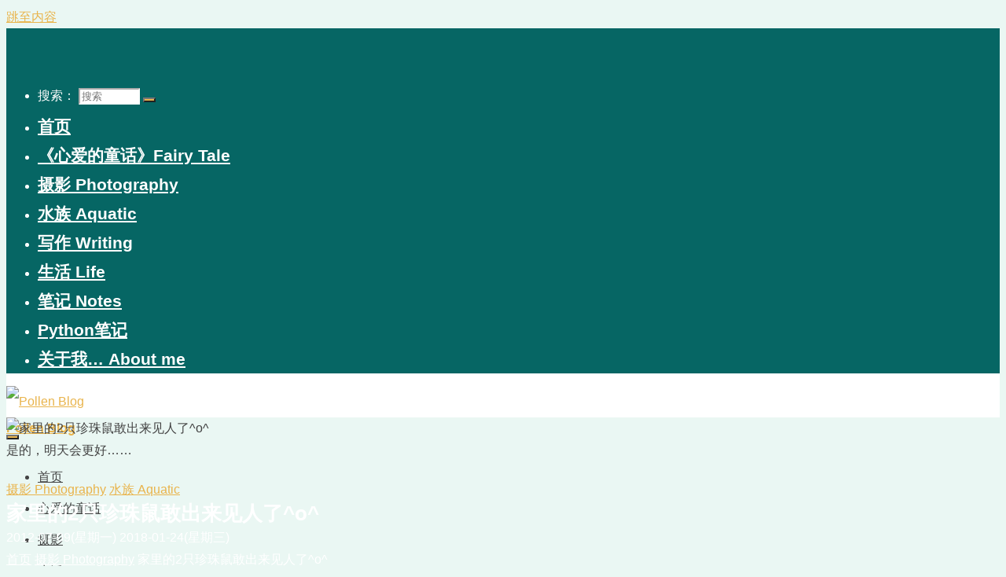

--- FILE ---
content_type: text/html; charset=UTF-8
request_url: http://www.cnwyw.net/aquatic/zhen-zhu-shu-shi-ying/
body_size: 25088
content:
<!DOCTYPE html>
<html lang="zh-Hans">
<head>
<meta name="viewport" content="width=device-width, user-scalable=yes, initial-scale=1.0">
<meta http-equiv="X-UA-Compatible" content="IE=edge" /><meta charset="UTF-8">
<link rel="profile" href="http://gmpg.org/xfn/11">
<meta name='robots' content='index, follow, max-image-preview:large, max-snippet:-1, max-video-preview:-1' />
	<style>img:is([sizes="auto" i], [sizes^="auto," i]) { contain-intrinsic-size: 3000px 1500px }</style>
	
	<!-- This site is optimized with the Yoast SEO plugin v26.8 - https://yoast.com/product/yoast-seo-wordpress/ -->
	<title>家里的2只珍珠鼠敢出来见人了^o^ - 摄影 Photography, 水族 Aquatic - Pollen Blog</title>
	<meta name="description" content="　　这两个小家伙是周日跟那2只荷兰凤凰一起入缸的，不过珍珠鼠这类的底栖鼠鱼可能天生胆子小吧，昨天猫了一天也很少露面，今天终于是忍受不住食物的诱惑跑出来了^o^。　　不过依然小心翼翼的，大部分时候是集体行动，单独的时候很少。这组拍的比昨天凤凰辛苦多了，这鼠鱼严重多动，没有一刻是停下的，即使不游动，也要原地摇头摆尾 - 家里的2只珍珠鼠敢出来见人了^o^ - 摄影, 珍珠鼠" />
	<link rel="canonical" href="http://www.cnwyw.net/aquatic/zhen-zhu-shu-shi-ying/" />
	<script type="application/ld+json" class="yoast-schema-graph">{"@context":"https://schema.org","@graph":[{"@type":"Article","@id":"http://www.cnwyw.net/aquatic/zhen-zhu-shu-shi-ying/#article","isPartOf":{"@id":"http://www.cnwyw.net/aquatic/zhen-zhu-shu-shi-ying/"},"author":{"name":"PollenWang","@id":"http://www.cnwyw.net/#/schema/person/a36dcdb9936ffbf2825558c203d6c24b"},"headline":"家里的2只珍珠鼠敢出来见人了^o^","datePublished":"2012-07-09T10:48:53+00:00","dateModified":"2018-01-24T03:52:45+00:00","mainEntityOfPage":{"@id":"http://www.cnwyw.net/aquatic/zhen-zhu-shu-shi-ying/"},"wordCount":3,"publisher":{"@id":"http://www.cnwyw.net/#/schema/person/a36dcdb9936ffbf2825558c203d6c24b"},"image":{"@id":"http://www.cnwyw.net/aquatic/zhen-zhu-shu-shi-ying/#primaryimage"},"thumbnailUrl":"http://cnwyw.net/wp-content/uploads/2013/04/D9014C054A896E622E59A75C51588E6ECFCF6F408D977_500_331.jpg","keywords":["摄影","珍珠鼠"],"articleSection":["摄影 Photography","水族 Aquatic"],"inLanguage":"zh-Hans"},{"@type":"WebPage","@id":"http://www.cnwyw.net/aquatic/zhen-zhu-shu-shi-ying/","url":"http://www.cnwyw.net/aquatic/zhen-zhu-shu-shi-ying/","name":"家里的2只珍珠鼠敢出来见人了^o^ - 摄影 Photography, 水族 Aquatic - Pollen Blog","isPartOf":{"@id":"http://www.cnwyw.net/#website"},"primaryImageOfPage":{"@id":"http://www.cnwyw.net/aquatic/zhen-zhu-shu-shi-ying/#primaryimage"},"image":{"@id":"http://www.cnwyw.net/aquatic/zhen-zhu-shu-shi-ying/#primaryimage"},"thumbnailUrl":"http://cnwyw.net/wp-content/uploads/2013/04/D9014C054A896E622E59A75C51588E6ECFCF6F408D977_500_331.jpg","datePublished":"2012-07-09T10:48:53+00:00","dateModified":"2018-01-24T03:52:45+00:00","description":"　　这两个小家伙是周日跟那2只荷兰凤凰一起入缸的，不过珍珠鼠这类的底栖鼠鱼可能天生胆子小吧，昨天猫了一天也很少露面，今天终于是忍受不住食物的诱惑跑出来了^o^。　　不过依然小心翼翼的，大部分时候是集体行动，单独的时候很少。这组拍的比昨天凤凰辛苦多了，这鼠鱼严重多动，没有一刻是停下的，即使不游动，也要原地摇头摆尾 - 家里的2只珍珠鼠敢出来见人了^o^ - 摄影, 珍珠鼠","breadcrumb":{"@id":"http://www.cnwyw.net/aquatic/zhen-zhu-shu-shi-ying/#breadcrumb"},"inLanguage":"zh-Hans","potentialAction":[{"@type":"ReadAction","target":["http://www.cnwyw.net/aquatic/zhen-zhu-shu-shi-ying/"]}]},{"@type":"ImageObject","inLanguage":"zh-Hans","@id":"http://www.cnwyw.net/aquatic/zhen-zhu-shu-shi-ying/#primaryimage","url":"http://cnwyw.net/wp-content/uploads/2013/04/D9014C054A896E622E59A75C51588E6ECFCF6F408D977_500_331.jpg","contentUrl":"http://cnwyw.net/wp-content/uploads/2013/04/D9014C054A896E622E59A75C51588E6ECFCF6F408D977_500_331.jpg"},{"@type":"BreadcrumbList","@id":"http://www.cnwyw.net/aquatic/zhen-zhu-shu-shi-ying/#breadcrumb","itemListElement":[{"@type":"ListItem","position":1,"name":"Home","item":"http://www.cnwyw.net/"},{"@type":"ListItem","position":2,"name":"摄影 Photography","item":"http://www.cnwyw.net/category/photography/"},{"@type":"ListItem","position":3,"name":"家里的2只珍珠鼠敢出来见人了^o^"}]},{"@type":"WebSite","@id":"http://www.cnwyw.net/#website","url":"http://www.cnwyw.net/","name":"Pollen Blog","description":"是的，明天会更好……","publisher":{"@id":"http://www.cnwyw.net/#/schema/person/a36dcdb9936ffbf2825558c203d6c24b"},"potentialAction":[{"@type":"SearchAction","target":{"@type":"EntryPoint","urlTemplate":"http://www.cnwyw.net/?s={search_term_string}"},"query-input":{"@type":"PropertyValueSpecification","valueRequired":true,"valueName":"search_term_string"}}],"inLanguage":"zh-Hans"},{"@type":["Person","Organization"],"@id":"http://www.cnwyw.net/#/schema/person/a36dcdb9936ffbf2825558c203d6c24b","name":"PollenWang","image":{"@type":"ImageObject","inLanguage":"zh-Hans","@id":"http://www.cnwyw.net/#/schema/person/image/","url":"http://www.cnwyw.net/wp-content/uploads/2018/01/PB-logo-200px.png","contentUrl":"http://www.cnwyw.net/wp-content/uploads/2018/01/PB-logo-200px.png","width":200,"height":200,"caption":"PollenWang"},"logo":{"@id":"http://www.cnwyw.net/#/schema/person/image/"},"sameAs":["http://www.cnwyw.net"]}]}</script>
	<!-- / Yoast SEO plugin. -->


<link rel='dns-prefetch' href='//widgetlogic.org' />
<link rel="alternate" type="application/rss+xml" title="Pollen Blog &raquo; Feed" href="http://www.cnwyw.net/feed/" />
<link rel="alternate" type="application/rss+xml" title="Pollen Blog &raquo; 评论 Feed" href="http://www.cnwyw.net/comments/feed/" />
<script>
window._wpemojiSettings = {"baseUrl":"https:\/\/s.w.org\/images\/core\/emoji\/16.0.1\/72x72\/","ext":".png","svgUrl":"https:\/\/s.w.org\/images\/core\/emoji\/16.0.1\/svg\/","svgExt":".svg","source":{"concatemoji":"http:\/\/www.cnwyw.net\/wp-includes\/js\/wp-emoji-release.min.js?ver=6.8.3"}};
/*! This file is auto-generated */
!function(s,n){var o,i,e;function c(e){try{var t={supportTests:e,timestamp:(new Date).valueOf()};sessionStorage.setItem(o,JSON.stringify(t))}catch(e){}}function p(e,t,n){e.clearRect(0,0,e.canvas.width,e.canvas.height),e.fillText(t,0,0);var t=new Uint32Array(e.getImageData(0,0,e.canvas.width,e.canvas.height).data),a=(e.clearRect(0,0,e.canvas.width,e.canvas.height),e.fillText(n,0,0),new Uint32Array(e.getImageData(0,0,e.canvas.width,e.canvas.height).data));return t.every(function(e,t){return e===a[t]})}function u(e,t){e.clearRect(0,0,e.canvas.width,e.canvas.height),e.fillText(t,0,0);for(var n=e.getImageData(16,16,1,1),a=0;a<n.data.length;a++)if(0!==n.data[a])return!1;return!0}function f(e,t,n,a){switch(t){case"flag":return n(e,"\ud83c\udff3\ufe0f\u200d\u26a7\ufe0f","\ud83c\udff3\ufe0f\u200b\u26a7\ufe0f")?!1:!n(e,"\ud83c\udde8\ud83c\uddf6","\ud83c\udde8\u200b\ud83c\uddf6")&&!n(e,"\ud83c\udff4\udb40\udc67\udb40\udc62\udb40\udc65\udb40\udc6e\udb40\udc67\udb40\udc7f","\ud83c\udff4\u200b\udb40\udc67\u200b\udb40\udc62\u200b\udb40\udc65\u200b\udb40\udc6e\u200b\udb40\udc67\u200b\udb40\udc7f");case"emoji":return!a(e,"\ud83e\udedf")}return!1}function g(e,t,n,a){var r="undefined"!=typeof WorkerGlobalScope&&self instanceof WorkerGlobalScope?new OffscreenCanvas(300,150):s.createElement("canvas"),o=r.getContext("2d",{willReadFrequently:!0}),i=(o.textBaseline="top",o.font="600 32px Arial",{});return e.forEach(function(e){i[e]=t(o,e,n,a)}),i}function t(e){var t=s.createElement("script");t.src=e,t.defer=!0,s.head.appendChild(t)}"undefined"!=typeof Promise&&(o="wpEmojiSettingsSupports",i=["flag","emoji"],n.supports={everything:!0,everythingExceptFlag:!0},e=new Promise(function(e){s.addEventListener("DOMContentLoaded",e,{once:!0})}),new Promise(function(t){var n=function(){try{var e=JSON.parse(sessionStorage.getItem(o));if("object"==typeof e&&"number"==typeof e.timestamp&&(new Date).valueOf()<e.timestamp+604800&&"object"==typeof e.supportTests)return e.supportTests}catch(e){}return null}();if(!n){if("undefined"!=typeof Worker&&"undefined"!=typeof OffscreenCanvas&&"undefined"!=typeof URL&&URL.createObjectURL&&"undefined"!=typeof Blob)try{var e="postMessage("+g.toString()+"("+[JSON.stringify(i),f.toString(),p.toString(),u.toString()].join(",")+"));",a=new Blob([e],{type:"text/javascript"}),r=new Worker(URL.createObjectURL(a),{name:"wpTestEmojiSupports"});return void(r.onmessage=function(e){c(n=e.data),r.terminate(),t(n)})}catch(e){}c(n=g(i,f,p,u))}t(n)}).then(function(e){for(var t in e)n.supports[t]=e[t],n.supports.everything=n.supports.everything&&n.supports[t],"flag"!==t&&(n.supports.everythingExceptFlag=n.supports.everythingExceptFlag&&n.supports[t]);n.supports.everythingExceptFlag=n.supports.everythingExceptFlag&&!n.supports.flag,n.DOMReady=!1,n.readyCallback=function(){n.DOMReady=!0}}).then(function(){return e}).then(function(){var e;n.supports.everything||(n.readyCallback(),(e=n.source||{}).concatemoji?t(e.concatemoji):e.wpemoji&&e.twemoji&&(t(e.twemoji),t(e.wpemoji)))}))}((window,document),window._wpemojiSettings);
</script>

<style id='wp-emoji-styles-inline-css'>

	img.wp-smiley, img.emoji {
		display: inline !important;
		border: none !important;
		box-shadow: none !important;
		height: 1em !important;
		width: 1em !important;
		margin: 0 0.07em !important;
		vertical-align: -0.1em !important;
		background: none !important;
		padding: 0 !important;
	}
</style>
<link rel='stylesheet' id='wp-block-library-css' href='http://www.cnwyw.net/wp-includes/css/dist/block-library/style.min.css?ver=6.8.3' media='all' />
<style id='classic-theme-styles-inline-css'>
/*! This file is auto-generated */
.wp-block-button__link{color:#fff;background-color:#32373c;border-radius:9999px;box-shadow:none;text-decoration:none;padding:calc(.667em + 2px) calc(1.333em + 2px);font-size:1.125em}.wp-block-file__button{background:#32373c;color:#fff;text-decoration:none}
</style>
<link rel='stylesheet' id='block-widget-css' href='http://www.cnwyw.net/wp-content/plugins/widget-logic/block_widget/css/widget.css?ver=1768239679' media='all' />
<style id='global-styles-inline-css'>
:root{--wp--preset--aspect-ratio--square: 1;--wp--preset--aspect-ratio--4-3: 4/3;--wp--preset--aspect-ratio--3-4: 3/4;--wp--preset--aspect-ratio--3-2: 3/2;--wp--preset--aspect-ratio--2-3: 2/3;--wp--preset--aspect-ratio--16-9: 16/9;--wp--preset--aspect-ratio--9-16: 9/16;--wp--preset--color--black: #000000;--wp--preset--color--cyan-bluish-gray: #abb8c3;--wp--preset--color--white: #ffffff;--wp--preset--color--pale-pink: #f78da7;--wp--preset--color--vivid-red: #cf2e2e;--wp--preset--color--luminous-vivid-orange: #ff6900;--wp--preset--color--luminous-vivid-amber: #fcb900;--wp--preset--color--light-green-cyan: #7bdcb5;--wp--preset--color--vivid-green-cyan: #00d084;--wp--preset--color--pale-cyan-blue: #8ed1fc;--wp--preset--color--vivid-cyan-blue: #0693e3;--wp--preset--color--vivid-purple: #9b51e0;--wp--preset--color--accent-1: #E9B44C;--wp--preset--color--accent-2: #0F8B8D;--wp--preset--color--headings: #162521;--wp--preset--color--sitetext: #424242;--wp--preset--color--sitebg: #FFFFFF;--wp--preset--gradient--vivid-cyan-blue-to-vivid-purple: linear-gradient(135deg,rgba(6,147,227,1) 0%,rgb(155,81,224) 100%);--wp--preset--gradient--light-green-cyan-to-vivid-green-cyan: linear-gradient(135deg,rgb(122,220,180) 0%,rgb(0,208,130) 100%);--wp--preset--gradient--luminous-vivid-amber-to-luminous-vivid-orange: linear-gradient(135deg,rgba(252,185,0,1) 0%,rgba(255,105,0,1) 100%);--wp--preset--gradient--luminous-vivid-orange-to-vivid-red: linear-gradient(135deg,rgba(255,105,0,1) 0%,rgb(207,46,46) 100%);--wp--preset--gradient--very-light-gray-to-cyan-bluish-gray: linear-gradient(135deg,rgb(238,238,238) 0%,rgb(169,184,195) 100%);--wp--preset--gradient--cool-to-warm-spectrum: linear-gradient(135deg,rgb(74,234,220) 0%,rgb(151,120,209) 20%,rgb(207,42,186) 40%,rgb(238,44,130) 60%,rgb(251,105,98) 80%,rgb(254,248,76) 100%);--wp--preset--gradient--blush-light-purple: linear-gradient(135deg,rgb(255,206,236) 0%,rgb(152,150,240) 100%);--wp--preset--gradient--blush-bordeaux: linear-gradient(135deg,rgb(254,205,165) 0%,rgb(254,45,45) 50%,rgb(107,0,62) 100%);--wp--preset--gradient--luminous-dusk: linear-gradient(135deg,rgb(255,203,112) 0%,rgb(199,81,192) 50%,rgb(65,88,208) 100%);--wp--preset--gradient--pale-ocean: linear-gradient(135deg,rgb(255,245,203) 0%,rgb(182,227,212) 50%,rgb(51,167,181) 100%);--wp--preset--gradient--electric-grass: linear-gradient(135deg,rgb(202,248,128) 0%,rgb(113,206,126) 100%);--wp--preset--gradient--midnight: linear-gradient(135deg,rgb(2,3,129) 0%,rgb(40,116,252) 100%);--wp--preset--font-size--small: 10px;--wp--preset--font-size--medium: 20px;--wp--preset--font-size--large: 25px;--wp--preset--font-size--x-large: 42px;--wp--preset--font-size--normal: 16px;--wp--preset--font-size--larger: 40px;--wp--preset--spacing--20: 0.44rem;--wp--preset--spacing--30: 0.67rem;--wp--preset--spacing--40: 1rem;--wp--preset--spacing--50: 1.5rem;--wp--preset--spacing--60: 2.25rem;--wp--preset--spacing--70: 3.38rem;--wp--preset--spacing--80: 5.06rem;--wp--preset--shadow--natural: 6px 6px 9px rgba(0, 0, 0, 0.2);--wp--preset--shadow--deep: 12px 12px 50px rgba(0, 0, 0, 0.4);--wp--preset--shadow--sharp: 6px 6px 0px rgba(0, 0, 0, 0.2);--wp--preset--shadow--outlined: 6px 6px 0px -3px rgba(255, 255, 255, 1), 6px 6px rgba(0, 0, 0, 1);--wp--preset--shadow--crisp: 6px 6px 0px rgba(0, 0, 0, 1);}:where(.is-layout-flex){gap: 0.5em;}:where(.is-layout-grid){gap: 0.5em;}body .is-layout-flex{display: flex;}.is-layout-flex{flex-wrap: wrap;align-items: center;}.is-layout-flex > :is(*, div){margin: 0;}body .is-layout-grid{display: grid;}.is-layout-grid > :is(*, div){margin: 0;}:where(.wp-block-columns.is-layout-flex){gap: 2em;}:where(.wp-block-columns.is-layout-grid){gap: 2em;}:where(.wp-block-post-template.is-layout-flex){gap: 1.25em;}:where(.wp-block-post-template.is-layout-grid){gap: 1.25em;}.has-black-color{color: var(--wp--preset--color--black) !important;}.has-cyan-bluish-gray-color{color: var(--wp--preset--color--cyan-bluish-gray) !important;}.has-white-color{color: var(--wp--preset--color--white) !important;}.has-pale-pink-color{color: var(--wp--preset--color--pale-pink) !important;}.has-vivid-red-color{color: var(--wp--preset--color--vivid-red) !important;}.has-luminous-vivid-orange-color{color: var(--wp--preset--color--luminous-vivid-orange) !important;}.has-luminous-vivid-amber-color{color: var(--wp--preset--color--luminous-vivid-amber) !important;}.has-light-green-cyan-color{color: var(--wp--preset--color--light-green-cyan) !important;}.has-vivid-green-cyan-color{color: var(--wp--preset--color--vivid-green-cyan) !important;}.has-pale-cyan-blue-color{color: var(--wp--preset--color--pale-cyan-blue) !important;}.has-vivid-cyan-blue-color{color: var(--wp--preset--color--vivid-cyan-blue) !important;}.has-vivid-purple-color{color: var(--wp--preset--color--vivid-purple) !important;}.has-black-background-color{background-color: var(--wp--preset--color--black) !important;}.has-cyan-bluish-gray-background-color{background-color: var(--wp--preset--color--cyan-bluish-gray) !important;}.has-white-background-color{background-color: var(--wp--preset--color--white) !important;}.has-pale-pink-background-color{background-color: var(--wp--preset--color--pale-pink) !important;}.has-vivid-red-background-color{background-color: var(--wp--preset--color--vivid-red) !important;}.has-luminous-vivid-orange-background-color{background-color: var(--wp--preset--color--luminous-vivid-orange) !important;}.has-luminous-vivid-amber-background-color{background-color: var(--wp--preset--color--luminous-vivid-amber) !important;}.has-light-green-cyan-background-color{background-color: var(--wp--preset--color--light-green-cyan) !important;}.has-vivid-green-cyan-background-color{background-color: var(--wp--preset--color--vivid-green-cyan) !important;}.has-pale-cyan-blue-background-color{background-color: var(--wp--preset--color--pale-cyan-blue) !important;}.has-vivid-cyan-blue-background-color{background-color: var(--wp--preset--color--vivid-cyan-blue) !important;}.has-vivid-purple-background-color{background-color: var(--wp--preset--color--vivid-purple) !important;}.has-black-border-color{border-color: var(--wp--preset--color--black) !important;}.has-cyan-bluish-gray-border-color{border-color: var(--wp--preset--color--cyan-bluish-gray) !important;}.has-white-border-color{border-color: var(--wp--preset--color--white) !important;}.has-pale-pink-border-color{border-color: var(--wp--preset--color--pale-pink) !important;}.has-vivid-red-border-color{border-color: var(--wp--preset--color--vivid-red) !important;}.has-luminous-vivid-orange-border-color{border-color: var(--wp--preset--color--luminous-vivid-orange) !important;}.has-luminous-vivid-amber-border-color{border-color: var(--wp--preset--color--luminous-vivid-amber) !important;}.has-light-green-cyan-border-color{border-color: var(--wp--preset--color--light-green-cyan) !important;}.has-vivid-green-cyan-border-color{border-color: var(--wp--preset--color--vivid-green-cyan) !important;}.has-pale-cyan-blue-border-color{border-color: var(--wp--preset--color--pale-cyan-blue) !important;}.has-vivid-cyan-blue-border-color{border-color: var(--wp--preset--color--vivid-cyan-blue) !important;}.has-vivid-purple-border-color{border-color: var(--wp--preset--color--vivid-purple) !important;}.has-vivid-cyan-blue-to-vivid-purple-gradient-background{background: var(--wp--preset--gradient--vivid-cyan-blue-to-vivid-purple) !important;}.has-light-green-cyan-to-vivid-green-cyan-gradient-background{background: var(--wp--preset--gradient--light-green-cyan-to-vivid-green-cyan) !important;}.has-luminous-vivid-amber-to-luminous-vivid-orange-gradient-background{background: var(--wp--preset--gradient--luminous-vivid-amber-to-luminous-vivid-orange) !important;}.has-luminous-vivid-orange-to-vivid-red-gradient-background{background: var(--wp--preset--gradient--luminous-vivid-orange-to-vivid-red) !important;}.has-very-light-gray-to-cyan-bluish-gray-gradient-background{background: var(--wp--preset--gradient--very-light-gray-to-cyan-bluish-gray) !important;}.has-cool-to-warm-spectrum-gradient-background{background: var(--wp--preset--gradient--cool-to-warm-spectrum) !important;}.has-blush-light-purple-gradient-background{background: var(--wp--preset--gradient--blush-light-purple) !important;}.has-blush-bordeaux-gradient-background{background: var(--wp--preset--gradient--blush-bordeaux) !important;}.has-luminous-dusk-gradient-background{background: var(--wp--preset--gradient--luminous-dusk) !important;}.has-pale-ocean-gradient-background{background: var(--wp--preset--gradient--pale-ocean) !important;}.has-electric-grass-gradient-background{background: var(--wp--preset--gradient--electric-grass) !important;}.has-midnight-gradient-background{background: var(--wp--preset--gradient--midnight) !important;}.has-small-font-size{font-size: var(--wp--preset--font-size--small) !important;}.has-medium-font-size{font-size: var(--wp--preset--font-size--medium) !important;}.has-large-font-size{font-size: var(--wp--preset--font-size--large) !important;}.has-x-large-font-size{font-size: var(--wp--preset--font-size--x-large) !important;}
:where(.wp-block-post-template.is-layout-flex){gap: 1.25em;}:where(.wp-block-post-template.is-layout-grid){gap: 1.25em;}
:where(.wp-block-columns.is-layout-flex){gap: 2em;}:where(.wp-block-columns.is-layout-grid){gap: 2em;}
:root :where(.wp-block-pullquote){font-size: 1.5em;line-height: 1.6;}
</style>
<link rel='stylesheet' id='cool-tag-cloud-css' href='http://www.cnwyw.net/wp-content/plugins/cool-tag-cloud/inc/cool-tag-cloud.css?ver=2.25' media='all' />
<link rel='stylesheet' id='leaflet-css-css' href='http://www.cnwyw.net/wp-content/plugins/meow-lightbox/app/style.min.css?ver=1767634535' media='all' />
<link rel='stylesheet' id='bravada-themefonts-css' href='http://www.cnwyw.net/wp-content/themes/bravada/resources/fonts/fontfaces.css?ver=1.2.0' media='all' />
<link rel='stylesheet' id='bravada-main-css' href='http://www.cnwyw.net/wp-content/themes/bravada/style.css?ver=1.2.0' media='all' />
<style id='bravada-main-inline-css'>
 body:not(.bravada-landing-page) #container, #colophon-inside, .footer-inside, #breadcrumbs-container-inside { margin: 0 auto; max-width: 1320px; } body:not(.bravada-landing-page) #container { max-width: calc( 1320px - 4em ); } .site-header-inside { max-width: 1320px; margin: 0 auto; } #primary { width: 320px; } #secondary { width: 320px; } #container.one-column .main { width: 100%; } #container.two-columns-right #secondary { float: right; } #container.two-columns-right .main, .two-columns-right #breadcrumbs { width: calc( 100% - 320px ); float: left; } #container.two-columns-left #primary { float: left; } #container.two-columns-left .main, .two-columns-left #breadcrumbs { width: calc( 100% - 320px ); float: right; } #container.three-columns-right #primary, #container.three-columns-left #primary, #container.three-columns-sided #primary { float: left; } #container.three-columns-right #secondary, #container.three-columns-left #secondary, #container.three-columns-sided #secondary { float: left; } #container.three-columns-right #primary, #container.three-columns-left #secondary { margin-left: 0%; margin-right: 0%; } #container.three-columns-right .main, .three-columns-right #breadcrumbs { width: calc( 100% - 640px ); float: left; } #container.three-columns-left .main, .three-columns-left #breadcrumbs { width: calc( 100% - 640px ); float: right; } #container.three-columns-sided #secondary { float: right; } #container.three-columns-sided .main, .three-columns-sided #breadcrumbs { width: calc( 100% - 640px ); float: right; } .three-columns-sided #breadcrumbs { margin: 0 calc( 0% + 320px ) 0 -1920px; } html { font-family: Helvetica, sans-serif; font-size: 16px; font-weight: 500; line-height: 1.8; ; } #site-title { font-family: Helvetica, sans-serif; font-size: 1em; font-weight: 600; } #site-text { ; } nav#mobile-menu #mobile-nav a { font-family: Helvetica, sans-serif; font-size: 1em; font-weight: 600; font-size: clamp(1.3rem, 2vw, 1em); ; } nav#mobile-menu #mobile-nav ul.sub-menu a { font-size: clamp(1.1rem, 1.6vw, 0.8em); } nav#mobile-menu input[type=search] { font-family: Helvetica, sans-serif; } .widget-title, #comments-title, #reply-title, .related-posts .related-main-title, .main .author-info .page-title { font-family: Helvetica, sans-serif; font-size: 1.2em; font-weight: 600; line-height: 2; margin-bottom: 0em; ; } .widget-title::after, #comments-title::after, #reply-title::after, .related-posts .related-main-title::after { margin-bottom: 0em; } .widget-container { font-family: Helvetica, sans-serif; font-size: 1em; font-weight: 400; } .widget-container ul li { line-height: 1.8; ; } .entry-title, .main .page-title { font-family: Helvetica, sans-serif; font-size: 1.3em; font-weight: 700; ; } body:not(.single) .entry-meta > span { font-family: Helvetica, sans-serif; font-size: 1em; font-weight: 300; ; } /* single post titles/metas */ #header-page-title .entry-title, .singular-title, .lp-staticslider .staticslider-caption-title, .seriousslider-theme .seriousslider-caption-title { font-family: Helvetica, sans-serif; font-size: 2em; font-weight: 600; font-size: clamp(1em, 2vw, 2em ); line-height: 1.3; ; } .single .entry-meta > span { font-family: Helvetica, sans-serif; font-size: 1em; font-weight: 300; ; } h1 { font-size: 2.33em; } h2 { font-size: 2.06em; } h3 { font-size: 1.79em; } h4 { font-size: 1.52em; } h5 { font-size: 1.25em; } h6 { font-size: 0.98em; } h1, h2, h3, h4 { font-family: Helvetica, sans-serif; font-weight: 700; ; } .entry-content h1, .entry-summary h1, .entry-content h2, .entry-summary h2, .entry-content h3, .entry-summary h3, .entry-content h4, .entry-summary h4, .entry-content h5, .entry-summary h5, .entry-content h6, .entry-summary h6 { line-height: 1.2; margin-bottom: 0.5em; } .lp-section-header .lp-section-desc, .lp-box-title, .lp-tt-title, #nav-fixed a + a, #nav-below span, .lp-blocks.lp-blocks1 .lp-block .lp-block-readmore { font-family: Helvetica, sans-serif; } .lp-section-header .lp-section-title { font-family: Helvetica, sans-serif; } blockquote cite { font-family: Helvetica, sans-serif; } :root { --bravada-accent-1: #E9B44C; --bravada-accent-2: #0F8B8D; } .bravada-accent-1 { color: #E9B44C; } .bravada-accent-2 { color: #0F8B8D; } .bravada-accent-1-bg { background-color: #E9B44C; } .bravada-accent-2-bg { background-color: #0F8B8D; } body { color: #424242; background-color: #eaf7f3; } .lp-staticslider .staticslider-caption-text a { color: #FFFFFF; } #site-header-main, .menu-search-animated .searchform input[type="search"], #access .menu-search-animated .searchform, .site-header-bottom-fixed, .bravada-over-menu .site-header-bottom.header-fixed .site-header-bottom-fixed { background-color: #FFFFFF; } .bravada-over-menu .site-header-bottom-fixed { background: transparent; } .bravada-over-menu .header-fixed.site-header-bottom #site-title a, .bravada-over-menu .header-fixed.site-header-bottom #site-description { color: #E9B44C; } .bravada-over-menu #site-title a, .bravada-over-menu #site-description, .bravada-over-menu #access > div > ul > li, .bravada-over-menu #access > div > ul > li > a, .bravada-over-menu .site-header-bottom:not(.header-fixed) #nav-toggle, #breadcrumbs-container span, #breadcrumbs-container a, #breadcrumbs-container i { color: #FFFFFF; } #bmobile #site-title a { color: #E9B44C; } #site-title a::before { background: #E9B44C; } body:not(.bravada-over-menu) .site-header-bottom #site-title a::before, .bravada-over-menu .header-fixed.site-header-bottom #site-title a::before { background: #0F8B8D; } body:not(.bravada-over-menu) .site-header-bottom #site-title a:hover { color: #E9B44C; } #site-title a:hover::before { background: #0F8B8D; } #access > div > ul > li, #access > div > ul > li > a, .bravada-over-menu .header-fixed.site-header-bottom #access > div > ul > li:not([class*='current']), .bravada-over-menu .header-fixed.site-header-bottom #access > div > ul > li:not([class*='current']) > a { color: #444444; } .hamburger span { background-color: #444444; } #mobile-menu, nav#mobile-menu #mobile-nav a { color: #FFFFFF; } nav#mobile-menu #mobile-nav > li.current_page_item > a, nav#mobile-menu #mobile-nav > li.current-menu-item > a, nav#mobile-menu #mobile-nav > li.current_page_ancestor > a, nav#mobile-menu #mobile-nav > li.current-menu-ancestor > a, nav#mobile-menu #mobile-nav a:hover { color: #E9B44C; } nav#mobile-menu { color: #FFFFFF; background-color: #066664; } #mobile-nav .searchform input[type="search"] { border-color: #FFFFFF; } .burgermenu-active.bravada-over-menu .site-header-bottom.header-fixed .site-header-bottom-fixed { background-color: transparent; } .burgermenu-active.bravada-over-menu .site-header-bottom .hamburger span { background-color: #FFFFFF; } .bravada-over-menu:not(.burgermenu-active) .site-header-bottom:not(.header-fixed) .hamburger span { background-color: #FFFFFF; } .bravada-over-menu .header-fixed.site-header-bottom .side-section-element.widget_cryout_socials a:hover::before, .side-section-element.widget_cryout_socials a:hover::before { color: #FFFFFF; } #access ul.sub-menu li a, #access ul.children li a, .topmenu ul li a { color: #FFFFFF; } #access ul.sub-menu li a, #access ul.children li a { background-color: #066664; } #access ul.sub-menu li a:hover, #access ul.children li a:hover { color: #E9B44C; } #access > div > ul > li.current_page_item > a, #access > div > ul > li.current-menu-item > a, #access > div > ul > li.current_page_ancestor > a, #access > div > ul > li.current-menu-ancestor > a, .bravada-over-menu .header-fixed.site-header-bottom #access > div > ul > li > a { color: #e9b44c; } #access ul.children > li.current_page_item > a, #access ul.sub-menu > li.current-menu-item > a, #access ul.children > li.current_page_ancestor > a, #access ul.sub-menu > li.current-menu-ancestor > a { opacity: 0.95; } #access > div > ul ul > li a:not(:only-child)::after { border-left-color: #066664; } #access > div > ul > li > ul::before { border-bottom-color: #066664; } #access ul li.special1 > a { background-color: #f0f0f0; } #access ul li.special2 > a { background-color: #444444; color: #FFFFFF; } #access ul li.accent1 > a { background-color: #E9B44C; color: #FFFFFF; } #access ul li.accent2 > a { background-color: #0F8B8D; color: #FFFFFF; } #access ul li.accent1 > a:hover, #access ul li.accent2 > a:hover { color: #FFFFFF; } #access > div > ul > li.accent1 > a > span::before, #access > div > ul > li.accent2 > a > span::before { background-color: #FFFFFF; } article.hentry, body:not(.blog):not(.page-template-template-blog):not(.archive):not(.search) #container:not(.bravada-landing-page) .main, body.bravada-boxed-layout:not(.bravada-landing-page) #container { background-color: #FFFFFF; } .pagination span { color: #0F8B8D; } .pagination a:hover { background-color: #E9B44C; color: #FFFFFF; } #header-overlay, .lp-staticslider::after, .seriousslider-theme .item::after { background-color: #08415c; background: -webkit-linear-gradient( 90deg, #08415c 0%, #1c110a 0%); background: linear-gradient( 0deg, #08415c 0%, #1c110a 0%); opacity: 0; pointer-events: none; } #header-page-title #header-page-title-inside, #header-page-title .entry-title, #header-page-title .entry-meta span, #header-page-title .entry-meta a, #header-page-title .entry-meta time, #header-page-title .entry-meta .icon-metas::before, #header-page-title .byline, #header-page-title #breadcrumbs-nav, .lp-staticslider .staticslider-caption-inside, .seriousslider-theme .seriousslider-caption-inside { color: #FFFFFF; } #colophon, #footer { background-color: #1e3231; color: #DBDBDB; } .post-thumbnail-container .featured-image-overlay::before { background-color: #E9B44C; background: -webkit-gradient(linear, left top, left bottom, from(#E9B44C), to(#0F8B8D)); background: linear-gradient(to bottom, #E9B44C, #0F8B8D); } .post-thumbnail-container .featured-image-overlay::after { background-color: #E9B44C; background: -webkit-gradient(linear, left top, left bottom, from(#E9B44C), to(#0F8B8D)); background: linear-gradient(to bottom, #0F8B8D, #E9B44C); } .main #content-masonry .post-thumbnail-container:hover + .entry-after-image .entry-title a { color: #E9B44C; } @media (max-width: 720px) { .bravada-magazine-one .main #content-masonry .post-thumbnail-container + .entry-after-image { background-color: #FFFFFF; } } .entry-title a:active, .entry-title a:hover { color: #E9B44C; } span.entry-format { color: #E9B44C; } .main #content-masonry .format-link .entry-content a { background-color: #E9B44C; color: #FFFFFF; } .main #content-masonry .format-link::after { color: #FFFFFF; } .cryout article.hentry.format-image, .cryout article.hentry.format-audio, .cryout article.hentry.format-video { background-color: #ffffff; } .format-aside, .format-quote { border-color: #eeeeee; } .single .author-info { border-color: #eeeeee; } .entry-content h5, .entry-content h6, .lp-text-content h5, .lp-text-content h6 { color: #0F8B8D; } .entry-content blockquote::before, .entry-content blockquote::after { color: rgba(66,66,66,0.2); } .entry-content h1, .entry-content h2, .entry-content h3, .entry-content h4, .lp-text-content h1, .lp-text-content h2, .lp-text-content h3, .lp-text-content h4 { color: #162521; } .entry-title, .page-title { color: #162521; } a { color: #E9B44C; } a:hover, .widget-area a, .entry-meta span a:hover, .comments-link a { color: #0F8B8D; } .comments-link a:hover, .widget-area a:hover { color: #E9B44C; } .socials a::before, .socials a:hover::before { color: #E9B44C; } .socials a::after, .socials a:hover::after { color: #0F8B8D; } .bravada-normalizedtags #content .tagcloud a { color: #FFFFFF; background-color: #E9B44C; } .bravada-normalizedtags #content .tagcloud a:hover { background-color: #0F8B8D; } #nav-fixed i { background-color: #dbdbdb; } #nav-fixed .nav-next:hover i, #nav-fixed .nav-previous:hover i { background-color: #0F8B8D; } #nav-fixed a:hover + a, #nav-fixed a + a:hover { background-color: rgba(15,139,141,1); } #nav-fixed i, #nav-fixed span { color: #FFFFFF; } button#toTop i::before { color: #E9B44C; } button#toTop i::after { color: #0F8B8D; } @media (max-width: 800px) { .cryout #footer-bottom .footer-inside { padding-top: 2.5em; } .cryout .footer-inside a#toTop { background-color: #E9B44C; color: #eaf7f3; } .cryout .footer-inside a#toTop:hover { opacity: 0.8;} } .entry-meta .icon-metas:before { color: #000000; } #site-title span a::before { width: calc(100% - 3.7em); } .bravada-caption-one .main .wp-caption .wp-caption-text { border-bottom-color: #eeeeee; } .bravada-caption-two .main .wp-caption .wp-caption-text { background-color: #f5f5f5; } .bravada-image-one .entry-content img[class*="align"], .bravada-image-one .entry-summary img[class*="align"], .bravada-image-two .entry-content img[class*='align'], .bravada-image-two .entry-summary img[class*='align'] { border-color: #eeeeee; } .bravada-image-five .entry-content img[class*='align'], .bravada-image-five .entry-summary img[class*='align'] { border-color: #E9B44C; } .entry-summary .excerpt-fade { background-image: linear-gradient(to left, #FFFFFF, transparent); } /* diffs */ span.edit-link a.post-edit-link, span.edit-link a.post-edit-link:hover, span.edit-link .icon-edit:before { color: #424242; } .searchform { border-color: #ebebeb; } .entry-meta span, .entry-meta a, .entry-utility span, .entry-utility a, .entry-meta time, #breadcrumbs-nav { color: #0b0b0b; } .main #content-masonry .post-thumbnail-container span.bl_categ, .main #content-masonry .post-thumbnail-container .comments-link { background-color: #FFFFFF; } .footermenu ul li span.sep { color: #E9B44C; } .entry-meta a::after, .entry-utility a::after { background: #0F8B8D; } #header-page-title .category-metas a { color: #E9B44C; } .entry-meta .author:hover .avatar { border-color: #E9B44C; } .animated-title span.cry-single.animated-letter, .animated-title span.cry-double.animated-letter { color: #E9B44C; } span.entry-sticky { color: #0F8B8D; } #commentform { } code, #nav-below .nav-previous a::before, #nav-below .nav-next a::before { background-color: #eeeeee; } #nav-below .nav-previous::after, #nav-below .nav-next::after { background-color: #E9B44C; } pre, .comment-author { border-color: #eeeeee; } .commentlist .comment-area, .commentlist .pingback { border-color: #f3f3f3; } .commentlist img.avatar { background-color: #FFFFFF; } .comment-meta a { color: #000000; } .commentlist .reply a, .commentlist .author-name, .commentlist .author-name a { background-color: #E9B44C; color: #FFFFFF; } .commentlist .reply a:hover { background-color: #0F8B8D; } select, input[type], textarea { color: #424242; background-color: #f5f5f5; } .sidey select { background-color: #FFFFFF; } .searchform .searchsubmit { background: #E9B44C; } .searchform:hover .searchsubmit { background: #0F8B8D; } .searchform input[type="search"], .searchform input[type="search"]:hover, .searchform input[type="search"]:focus { background-color: #FFFFFF; } input[type]:hover, textarea:hover, select:hover, input[type]:focus, textarea:focus, select:focus { border-color: #dcdcdc; } button, input[type="button"], input[type="submit"], input[type="reset"] { background-color: #E9B44C; color: #FFFFFF; } button:hover, input[type="button"]:hover, input[type="submit"]:hover, input[type="reset"]:hover { background-color: #0F8B8D; } .comment-form-author input, .comment-form-email input, .comment-form-url input, .comment-form-comment textarea { background-color: #f0f0f0; } .comment-form-author input:hover, .comment-form-email input:hover, .comment-form-url input:hover, .comment-form-comment textarea:hover, .comment-form-author input:focus, .comment-form-email input:focus, .comment-form-url input:focus, .comment-form-comment textarea:focus { background-color: #E9B44C; color: #FFFFFF; } .comment-form-author, .comment-form-email { border-color: #FFFFFF; } hr { background-color: #f0f0f0; } .cryout-preloader-inside .bounce1 { background-color: #E9B44C; } .cryout-preloader-inside .bounce2 { background-color: #0F8B8D; } .page-header.pad-container { background-color: #FFFFFF; } /* gutenberg */ .wp-block-image.alignwide { margin-left: calc( ( 0% + 4em ) * -1 ); margin-right: calc( ( 0% + 4em ) * -1 ); } .wp-block-image.alignwide img { width: calc( 100% + 8em ); max-width: calc( 100% + 8em ); } .has-accent-1-color, .has-accent-1-color:hover { color: #E9B44C; } .has-accent-2-color, .has-accent-2-color:hover { color: #0F8B8D; } .has-headings-color, .has-headings-color:hover { color: #162521; } .has-sitetext-color, .has-sitetext-color:hover { color: #424242; } .has-sitebg-color, .has-sitebg-color:hover { color: #FFFFFF; } .has-accent-1-background-color { background-color: #E9B44C; } .has-accent-2-background-color { background-color: #0F8B8D; } .has-headings-background-color { background-color: #162521; } .has-sitetext-background-color { background-color: #424242; } .has-sitebg-background-color { background-color: #FFFFFF; } .has-small-font-size { font-size: 13px; } .has-regular-font-size { font-size: 16px; } .has-large-font-size { font-size: 19px; } .has-larger-font-size { font-size: 23px; } .has-huge-font-size { font-size: 23px; } /* woocommerce */ .woocommerce-thumbnail-container .woocommerce-buttons-container a, .woocommerce-page #respond input#submit.alt, .woocommerce a.button.alt, .woocommerce-page button.button.alt, .woocommerce input.button.alt, .woocommerce #respond input#submit, .woocommerce a.button, .woocommerce button.button, .woocommerce input.button { } .woocommerce ul.products li.product .woocommerce-loop-category__title, .woocommerce ul.products li.product .woocommerce-loop-product__title, .woocommerce ul.products li.product h3, .woocommerce div.product .product_title, .woocommerce .woocommerce-tabs h2 { font-family: Helvetica, sans-serif; } .woocommerce ul.products li.product .woocommerce-loop-category__title, .woocommerce ul.products li.product .woocommerce-loop-product__title, .woocommerce ul.products li.product h3, .woocommerce .star-rating { color: #0F8B8D; } .woocommerce #respond input#submit, .woocommerce a.button, .woocommerce button.button, .woocommerce input.button { background-color: #E9B44C; color: #FFFFFF; line-height: 1.8; } .woocommerce #respond input#submit:hover, .woocommerce a.button:hover, .woocommerce button.button:hover, .woocommerce input.button:hover { background-color: #0f8b8d; color: #FFFFFF; } .woocommerce-page #respond input#submit.alt, .woocommerce a.button.alt, .woocommerce-page button.button.alt, .woocommerce input.button.alt { color: #E9B44C; line-height: 1.8; } .woocommerce-page #respond input#submit.alt::after, .woocommerce a.button.alt::after, .woocommerce-page button.button.alt::after, .woocommerce input.button.alt::after { content: ""; position: absolute; left: 0; top: 0; width: 100%; height: 100%; outline: 2px solid; -webkit-transition: .3s ease all; transition: .3s ease all; } .woocommerce-page #respond input#submit.alt:hover::after, .woocommerce a.button.alt:hover::after, .woocommerce-page button.button.alt:hover::after, .woocommerce input.button.alt:hover::after { opacity: 0; -webkit-transform: scale(1.2, 1.4); transform: scale(1.2, 1.4); } .woocommerce-page #respond input#submit.alt:hover, .woocommerce a.button.alt:hover, .woocommerce-page button.button.alt:hover, .woocommerce input.button.alt:hover { color: #0F8B8D; } .woocommerce div.product .woocommerce-tabs ul.tabs li.active { border-bottom-color: #FFFFFF; } .woocommerce #respond input#submit.alt.disabled, .woocommerce #respond input#submit.alt.disabled:hover, .woocommerce #respond input#submit.alt:disabled, .woocommerce #respond input#submit.alt:disabled:hover, .woocommerce #respond input#submit.alt[disabled]:disabled, .woocommerce #respond input#submit.alt[disabled]:disabled:hover, .woocommerce a.button.alt.disabled, .woocommerce a.button.alt.disabled:hover, .woocommerce a.button.alt:disabled, .woocommerce a.button.alt:disabled:hover, .woocommerce a.button.alt[disabled]:disabled, .woocommerce a.button.alt[disabled]:disabled:hover, .woocommerce button.button.alt.disabled, .woocommerce button.button.alt.disabled:hover, .woocommerce button.button.alt:disabled, .woocommerce button.button.alt:disabled:hover, .woocommerce button.button.alt[disabled]:disabled, .woocommerce button.button.alt[disabled]:disabled:hover, .woocommerce input.button.alt.disabled, .woocommerce input.button.alt.disabled:hover, .woocommerce input.button.alt:disabled, .woocommerce input.button.alt:disabled:hover, .woocommerce input.button.alt[disabled]:disabled, .woocommerce input.button.alt[disabled]:disabled:hover { background-color: #0F8B8D; color: #fff; } .woocommerce div.product .product_title, .woocommerce ul.products li.product .price, .woocommerce div.product p.price, .woocommerce div.product span.price { color: #0f8b8d} .woocommerce .quantity .qty { background-color: #eeeeee; } .woocommerce-checkout #payment { background: #f5f5f5; } .woocommerce .widget_price_filter .ui-slider .ui-slider-handle { background: #0f8b8d; } .woocommerce div.product .products > h2, .woocommerce .cart-collaterals h2 { font-family: Helvetica, sans-serif; font-size: 1.2em; font-weight: 600; line-height: 2; ; } .woocommerce div.product .products > h2::after, .woocommerce .cart-collaterals h2::after { background-color: #E9B44C ; } .main .entry-content, .main .entry-summary { text-align: left; } .main p, .main ul, .main ol, .main dd, .main pre, .main hr { margin-bottom: 1em; } .main .entry-content p { text-indent: 2em; } .main a.post-featured-image { background-position: center center; } #header-widget-area { width: 25%; right: 10px; } .bravada-striped-table .main thead th, .bravada-bordered-table .main thead th, .bravada-striped-table .main td, .bravada-striped-table .main th, .bravada-bordered-table .main th, .bravada-bordered-table .main td { border-color: #e9e9e9; } .bravada-clean-table .main th, .bravada-striped-table .main tr:nth-child(even) td, .bravada-striped-table .main tr:nth-child(even) th { background-color: #f8f8f8; } .bravada-cropped-featured .main .post-thumbnail-container { height: 300px; } .bravada-responsive-featured .main .post-thumbnail-container { max-height: 300px; height: auto; } article.hentry .article-inner, #content-masonry article.hentry .article-inner { padding: 0%; } .site-header-bottom { height:40px; } .site-header-bottom .site-header-inside { height:40px; } .menu-search-animated, .menu-burger, #sheader-container, .identity, #nav-toggle { height: 40px; line-height: 40px; } #access div > ul > li > a, #access ul li[class*="icon"]::before { line-height:40px; } nav#mobile-menu { padding-top: 50px; } body.admin-bar nav#mobile-menu { padding-top: 82px; } #branding { height: 40px; } .bravada-responsive-headerimage #masthead #header-image-main-inside { max-height: 800px; } .bravada-cropped-headerimage #masthead #header-image-main-inside { height: 800px; } .bravada-landing-page .lp-blocks-inside, .bravada-landing-page .lp-boxes-inside, .bravada-landing-page .lp-text-inside, .bravada-landing-page .lp-posts-inside, .bravada-landing-page .lp-page-inside, .bravada-landing-page .lp-section-header, .bravada-landing-page .content-widget { max-width: 1320px; } @media (min-width: 960px) { .bravada-landing-page .lp-blocks.lp-blocks1 .lp-blocks-inside { max-width: calc(1320px - 5em); background-color: #FFFFFF; } } #header-page-title #header-page-title-inside, .lp-staticslider .staticslider-caption, .seriousslider.seriousslider-theme .seriousslider-caption { max-width: 1320px; max-width: 85%; padding-top: 50px; } @media (max-width: 1024px) { #header-page-title #header-page-title-inside, .lp-staticslider .staticslider-caption, .seriousslider.seriousslider-theme .seriousslider-caption { max-width: 100%; } } .bravada-landing-page .content-widget { margin: 0 auto; } a.staticslider-button, .seriousslider-theme .seriousslider-caption-buttons a { background-color: #E9B44C; } a.staticslider-button:hover, .seriousslider-theme .seriousslider-caption-buttons a:hover { background-color: #0F8B8D; } .bravada-landing-page #header-image-main-inside { display: block; } .widget-title, #comments-title, #reply-title, .related-posts .related-main-title, .main .page-title, #nav-below em, .lp-text .lp-text-title, .lp-boxes-animated .lp-box-title { background-image: linear-gradient(to bottom, rgba(233,180,76,0.4) 0%, rgba(233,180,76,0.4) 100%); } .entry-content h2, .entry-content h4 { text-decoration-color: rgba(233,180,76,0.3); } .entry-content h3 { text-decoration-color: rgba(15,139,141,0.3); } .entry-content h2, .entry-content h3, .entry-content h4 { text-decoration-line: underline; text-decoration-thickness: 0.4em; text-decoration-skip-ink: none; text-underline-offset: -0.2em; } .lp-slider { background-color: #F9F7F5; } .lp-blocks { background-color: #F9F7F5; } .lp-boxes { background-color: #F8F8F8; } .lp-boxes .lp-boxes-inside::before { background-color: #E9B44C ; } .lp-boxes ~ .lp-boxes .lp-boxes-inside::before { background-color: #0F8B8D ; } .lp-boxes ~ .lp-boxes ~ .lp-boxes .lp-boxes-inside::before { background-color: #E9B44C ; } .lp-text { background-color: #eeebe9; } #lp-posts, #lp-page { background-color: #F3F7F6; } .lp-block { background-color: #FFFFFF; } .lp-block i[class^="blicon"]::before { color: #0F8B8D; } .lp-block .lp-block-title, .lp-text .lp-text-title { color: #162521; } .lp-block .lp-block-title::after { background-color: #E9B44C; } .lp-blocks1 .lp-block i[class^="blicon"] +i[class^="blicon"]::before { color: #0F8B8D; } .lp-block-readmore { color: #000000; } .lp-block-readmore:hover { color: #E9B44C; } .lp-text-title { color: #0F8B8D; } .lp-text-inside .lp-text-background { background-color: #FFFFFF; } .lp-boxes .lp-box { background-color: #FFFFFF; } .lp-boxes-animated .box-overlay { background-color: #0F8B8D; } .lp-boxes-animated .lp-box-readmore { color: #E9B44C; } .lp-boxes-static .box-overlay { background-color: #E9B44C; } .lp-box-title { color: #162521; } .lp-box-title:hover { color: #E9B44C; } .lp-boxes-1 .lp-box .lp-box-image { height: 250px; } #cryout_ajax_more_trigger, .lp-port-readmore { color: #0F8B8D; } .lpbox-rnd1 { background-color: #c1c1c1; } .lpbox-rnd2 { background-color: #bcbcbc; } .lpbox-rnd3 { background-color: #b7b7b7; } .lpbox-rnd4 { background-color: #b2b2b2; } .lpbox-rnd5 { background-color: #adadad; } .lpbox-rnd6 { background-color: #a8a8a8; } .lpbox-rnd7 { background-color: #a3a3a3; } .lpbox-rnd8 { background-color: #9e9e9e; } 
</style>
<script src="http://www.cnwyw.net/wp-includes/js/dist/hooks.min.js?ver=4d63a3d491d11ffd8ac6" id="wp-hooks-js"></script>
<script src="http://www.cnwyw.net/wp-includes/js/dist/i18n.min.js?ver=5e580eb46a90c2b997e6" id="wp-i18n-js"></script>
<script id="wp-i18n-js-after">
wp.i18n.setLocaleData( { 'text direction\u0004ltr': [ 'ltr' ] } );
</script>
<script id="mwl-build-js-js-extra">
var mwl_settings = {"api_url":"http:\/\/www.cnwyw.net\/wp-json\/meow-lightbox\/v1\/","rest_nonce":"a87a061481","plugin_url":"http:\/\/www.cnwyw.net\/wp-content\/plugins\/meow-lightbox\/app\/","version":"1767634535","settings":{"rtf_slider_fix":false,"engine":"default","backdrop_opacity":85,"theme":"dark","flat_orientation":"below","orientation":"auto","selector":".entry-content, .gallery, .mgl-gallery, .wp-block-gallery,  .wp-block-image","selector_ahead":false,"deep_linking":false,"deep_linking_slug":"mwl","rendering_delay":300,"skip_dynamic_fetch":false,"include_orphans":false,"js_logs":false,"social_sharing":false,"social_sharing_facebook":true,"social_sharing_twitter":true,"social_sharing_pinterest":true,"separate_galleries":false,"disable_arrows_on_mobile":false,"animation_toggle":"none","animation_speed":"normal","low_res_placeholder":false,"wordpress_big_image":false,"right_click_protection":false,"magnification":"1","full_screen":true,"anti_selector":".blog, .archive, .emoji, .attachment-post-image, .no-lightbox","preloading":false,"download_link":false,"caption_source":"caption","caption_ellipsis":true,"exif":{"title":"","caption":"1","camera":true,"lens":true,"date":"","date_timezone":false,"shutter_speed":true,"aperture":true,"focal_length":true,"copyright":false,"author":false,"iso":true,"keywords":false,"metadata_toggle":false,"metadata_toggle_start_hidden":false},"slideshow":{"enabled":false,"timer":3000},"map":{"enabled":false}}};
</script>
<script src="http://www.cnwyw.net/wp-content/plugins/meow-lightbox/app/lightbox.js?ver=1767634535" id="mwl-build-js-js"></script>
<script src="http://www.cnwyw.net/wp-content/plugins/related-posts-thumbnails/assets/js/front.min.js?ver=4.3.1" id="rpt_front_style-js"></script>
<script src="http://www.cnwyw.net/wp-includes/js/jquery/jquery.min.js?ver=3.7.1" id="jquery-core-js"></script>
<script src="http://www.cnwyw.net/wp-includes/js/jquery/jquery-migrate.min.js?ver=3.4.1" id="jquery-migrate-js"></script>
<script src="http://www.cnwyw.net/wp-content/plugins/related-posts-thumbnails/assets/js/lazy-load.js?ver=4.3.1" id="rpt-lazy-load-js"></script>
<!--[if lt IE 9]>
<script src="http://www.cnwyw.net/wp-content/themes/bravada/resources/js/html5shiv.min.js?ver=1.2.0" id="bravada-html5shiv-js"></script>
<![endif]-->
<link rel="https://api.w.org/" href="http://www.cnwyw.net/wp-json/" /><link rel="alternate" title="JSON" type="application/json" href="http://www.cnwyw.net/wp-json/wp/v2/posts/97" /><link rel="EditURI" type="application/rsd+xml" title="RSD" href="http://www.cnwyw.net/xmlrpc.php?rsd" />
<meta name="generator" content="WordPress 6.8.3" />
<link rel='shortlink' href='http://www.cnwyw.net/?p=97' />
<link rel="alternate" title="oEmbed (JSON)" type="application/json+oembed" href="http://www.cnwyw.net/wp-json/oembed/1.0/embed?url=http%3A%2F%2Fwww.cnwyw.net%2Faquatic%2Fzhen-zhu-shu-shi-ying%2F" />
<link rel="alternate" title="oEmbed (XML)" type="text/xml+oembed" href="http://www.cnwyw.net/wp-json/oembed/1.0/embed?url=http%3A%2F%2Fwww.cnwyw.net%2Faquatic%2Fzhen-zhu-shu-shi-ying%2F&#038;format=xml" />
        <style>
            #related_posts_thumbnails li {
                border-right: 1px solid #ffffff;
                background-color: #ffffff            }

            #related_posts_thumbnails li:hover {
                background-color: #e9b44c;
            }

            .relpost_content {
                font-size: 14px;
                color: #333333;
            }

            .relpost-block-single {
                background-color: #ffffff;
                border-right: 1px solid #ffffff;
                border-left: 1px solid #ffffff;
                margin-right: -1px;
            }

            .relpost-block-single:hover {
                background-color: #e9b44c;
            }
        </style>

        <link rel="author" href="http://www.cnwyw.net"><noscript><style>.cryout .cryout-preloader {display: none;}.cryout img[loading="lazy"] {opacity: 1;}</style></noscript>
<link rel="icon" href="http://www.cnwyw.net/wp-content/cache/thumbnails/2018/01/PB-logo-100px-32x32.png" sizes="32x32" />
<link rel="icon" href="http://www.cnwyw.net/wp-content/uploads/2018/01/PB-logo-100px.png" sizes="192x192" />
<link rel="apple-touch-icon" href="http://www.cnwyw.net/wp-content/uploads/2018/01/PB-logo-100px.png" />
<meta name="msapplication-TileImage" content="http://www.cnwyw.net/wp-content/uploads/2018/01/PB-logo-100px.png" />
		<style id="wp-custom-css">
			/*Pollen Blog 自定义CSS*/
/*ver.20231222*/
/*着陆页 特色模块 摘要文本*/
.lp-box-text-inside{
	text-align:left;
	text-indent:2em;
}
/*着陆页 特色区 摘要文本*/
.entry-summary p{
	text-align:left;
	text-indent:2rem;
}
/*分类页 头部简介*/
div.byline p{
	text-align:left;
	text-indent:2em;
	line-height:3em;
}
/*正文 上一个*/
#nav-fixed .nav-previous i::before {
	transform: translateY(-50%) translateX(-30%) rotate(180deg);
	height:50px;
	width:40px;
	color:#fff;
	background-color:#E9B44C;
}
/*正文 下一个*/
#nav-fixed .nav-next i::before {
	transform: translateY(-50%) translateX(-70%) rotate(0deg);
	height:50px;
	width:40px;
	color:#fff;
	background-color:#E9B44C;
}
/*正文 顶部 TOCplus目录*/
#toc_container{
	background-color:#eaf7f3;/*主题浅绿色*/
	border-radius:0.5rem;
	border-left: 0.4rem solid #0F8B8D;/*主题绿色*/
	padding-top:0.5rem;
	padding-bottom:0.01rem;	
}
#toc_container ul{
	list-style-type: none;
	list-style-position:inside;
}
#toc_container a{
	padding:0.3rem 0.5rem;
	text-decoration: none
}
#toc_container a:hover{
	background-color:#0F8B8D;/*主题绿色*/
}
/*正文 常规文本*/
.entry-content p{
	font-size:1em;
	line-height:2rem;
	letter-spacing:0.1rem; /*字间距*/
}
/*正文 链接*/
.entry-content a{
	background-color: #eaf7f3;/*主题浅绿色*/
	color: #0F8B8D;/*主题绿色*/
	border-radius:0.3rem;
	padding:0.2rem;/*内边距0.2*/
	margin:0.2rem;/*外边距0.2*/
}
.entry-content a:hover{
	color: #E9B44C;/*主题黄色*/
}
/*正文 诗歌*/
/*将诗歌标题和正文合并，增加shige类*/
.shige.is-layout-constrained p{
	text-indent:0;
}
.shige.is-layout-constrained{
	/*组合后整块渐变色背景*/
	background-image: linear-gradient(45deg,#f7e1e4,#f7b1c9);
	border-radius:0.5rem;
	border-top:0;
	padding:1rem 2rem 1.5rem 2rem ;
	text-align:center;
	line-height:3rem;
}
/*正文 行内代码及块代码*/
.wp-block-code, code{
	font-family: Consolas, 微软雅黑;
	border-radius:0.5rem;
	background-color:#2d2d2d;
	color:#ddd;
	white-space:pre;
	padding:0.2rem 0.5rem;/*内边距上下0.2 左右0.5*/
	margin:0 0.2rem;/*外边距上下0 左右0.2*/
}
/*正文 引用*/
.entry-content blockquote::before{
	display:none;
}
.entry-content blockquote{
	width:100%;
	padding:0.2rem 0.5rem;/*内边距上下0.2 左右0.5*/
	margin:0.2rem 0;/*外边距上下0.2 左右0*/
	border-radius:0.5rem;
	font-size: inherit;
	font-style: normal;
	background-color: #eee;
	border-left: 0.4rem solid #0F8B8D;/*主题绿色*/
}
/*正文 渐变色背景块*/
p.has-background{
	border-radius:0.5rem;
}
/*正文中的hr横线*/
.wp-block-separator{
	max-width:68%;
	border:0;
	height:1px;
	background-color:#0f8b8d;
}
/*正文 脚注 标签*/
.entry-content sup a:not([class]){
	text-decoration:none;
	padding:0.5rem 0;
}
/*正文 脚注 主体*/
.has-alpha-channel-opacity+ol li{
	font-size:0.8rem;
	line-height:2rem;
}
/*正文 未居中图片*/
figure.wp-block-image{
	border-radius:0.5rem;
	border:0.5rem solid #eee;
	background-color:#eee;
	margin:0 auto 1rem auto;
	padding:0;
	text-align:center;
}
figure.wp-block-image img{
	border-radius:0.5rem;
}
figure.wp-block-image figcaption{
	background-color:#eee;
	margin:0;
}
/*正文 文章分页*/
div.page-link{
	background-color:#ffeecc;
	text-align:center;
	font-size:1.2em;
	font-weight:bold;
	transition: background 1s ease;
}
div.page-link:hover{
	background-color:#eaf7f3;
	text-align:center;
	font-size:1.2em;
	font-weight:bold;
}
/*正文 文末标签列表*/
span.sep{/*隐藏井号*/
	color: #0F8B8D;/*主题绿色*/
}
span.tags{/*整体容器*/
	width:100%;
	border-radius:0.5rem;
	border-left: 0.4rem solid #0F8B8D;/*主题绿色*/
	background-color:#eaf7f3;/*主题浅绿色*/
	margin-top:2rem;
	padding:0.1rem 0.5rem;
	color:#ccc;
}
span.tags a{
	color: #0F8B8D;/*主题绿色*/
	white-space:pre;
	padding:0.5rem 0.2rem;/*内边距上下0.2 左右0.5*/
	line-height:2rem;
	border-radius:5px;
	transition: background 1s ease;
}
span.tags a:hover{
	color: #ffffff;
	background-color: #e9B44c;
}
/*正文末尾 相关内容*/
a.relpost-block-single {
	width:20%;
	max-width:20%;
	border:0;
	margin:0;
	background-color:#eaf7f3;/*主题浅绿色*/	
}
/*正文末尾 评论隐藏网站项*/
.comment-form-author,comment-form-email{
	width:50%;
}
.comment-form-url{
	display:none;
	width:0;
}
/*所有小工具中用于分割页面的水平线*/
hr.yeneihr{
	border:0px;
	width:100%;
	height:1px;
	background-color:#0F8B8D;/*主题绿色*/
}
/*右边栏小工具 宽度去边*/
.widget-container{
	padding:0;
}
/*右边栏小工具 用户登录插件 头像图片居中*/
#members-widget-login-3 img{
	text-align:center;
	display:block;
	margin-left:auto;
	margin-right:auto;
	border-radius:10px;/*圆角*/
}
/*右边栏小工具 webp提示*/
#webptishi {
	font-size:0.8em;
}
/*右边栏小工具 归档下拉列表宽度*/
#archives-dropdown-2{
	width:100%;
}
/*右边栏小工具 标签云插件 标签背景图片清除*/
div.cool-tag-cloud .ctcsilver .ctcleft .arial{
	/*继承工具栏统一字体*/
	line-height:2em;
}
div.cool-tag-cloud .ctcsilver .ctcleft .arial a{
	background:none!important;
	text-shadow:none!important;
	color:#0F8B8D!important;
	height:auto!important;
	margin-right:1rem!important;
	padding:0!important;
	background-color:none!important;
}
/*去除标签头尾背景图片*/
div.cool-tag-cloud .ctcsilver .ctcleft .arial a:after,div.cool-tag-cloud .ctcsilver .ctcleft .arial a:before{
	background:none!important;
	display:none!important;
}
/*童话 宣传内联*/
div.tonghuamulu{
	border-radius:0.5rem;
	background-image:url("/wp-content/uploads/2021/10/chujuhengfu.jpg");
	background-repeat:no-repeat;
	background-position:center center;
	height:156px;
	padding-top:56px;
	text-align:center;
	font-size:1.5em;
	font-weight:700;
}
div.tonghuamulu p{/*文字加半透明底色以区别背景图像*/
	background:rgba(255,255,255,0.5); /* 0.5为50%不透明度背景色*/
	letter-spacing:0.3rem;/*字间距*/	
}
div.tonghuamulu a{
	text-decoration:none!important;
	color:#0F8B8D;/*主题绿色*/
	}
/*童话 总目录*/
ul.xinaidetonghuamulu{
	margin:2rem 10%;
}
ul.xinaidetonghuamulu li{
	margin-top:2rem;
}
ul.xinaidetonghuamulu li a{
	padding: 16px;
	background-color: #eaf7f3;/*主题浅绿色*/
	border-radius:0.5rem;
	border-left: 0.3rem solid #0f8b8d;/*主题绿色*/
	text-decoration:none!important;
	font-size:1.3em;
}
ul.xinaidetonghuamulu li a:hover{
	background-color:#0f8b8d;/*主题绿色*/
	transition: background 1s ease;
}
ul.xinaidetonghuamulu div{
	text-indent:2em;
	line-height:2em;
	font-size:1em;
}
ul.xinaidetonghuamuluzhushi{
	margin:2rem 10%;
	text-align:left;
	font-style:italic;
	font-weight:300;
}		</style>
		</head>

<body class="wp-singular post-template-default single single-post postid-97 single-format-standard wp-custom-logo wp-embed-responsive wp-theme-bravada bravada-image-none bravada-caption-one bravada-totop-normal bravada-clean-table bravada-fixed-menu bravada-menu-right bravada-topsection-normal bravada-cropped-headerimage bravada-cropped-featured bravada-magazine-two bravada-magazine-layout bravada-comment-placeholder bravada-comment-icons bravada-normalizedtags bravada-article-animation-none" itemscope itemtype="http://schema.org/WebPage">
			<a class="skip-link screen-reader-text" href="#main" title="跳至内容"> 跳至内容 </a>
			<div id="site-wrapper">

	<header id="masthead" class="cryout"  itemscope itemtype="http://schema.org/WPHeader">

		<div id="site-header-main">

			<div class="site-header-top">

				<div class="site-header-inside">

					<div id="header-menu"  itemscope itemtype="http://schema.org/SiteNavigationElement">
											</div><!-- #header-menu -->

				</div><!-- #site-header-inside -->

			</div><!--.site-header-top-->

						<nav id="mobile-menu" tabindex="-1">
				<div class="side-menu side-section"><ul id="mobile-nav" class=""><li class='menu-main-search menu-search-animated'>
<form role="search" method="get" class="searchform" action="http://www.cnwyw.net/">
	<label>
		<span class="screen-reader-text">搜索：</span>
		<input type="search" class="s" placeholder="搜索" value="" name="s" size="10"/>
	</label>
	<button type="submit" class="searchsubmit" aria-label="搜索"><i class="icon-search2"></i><i class="icon-search2"></i></button>
</form>
</li><li id="menu-item-4525" class="menu-item menu-item-type-post_type menu-item-object-page menu-item-home menu-item-4525"><a href="http://www.cnwyw.net/"><span>首页</span></a></li>
<li id="menu-item-4906" class="menu-item menu-item-type-post_type menu-item-object-page menu-item-4906"><a href="http://www.cnwyw.net/fairy-tale-xinai/"><span>《心爱的童话》Fairy Tale</span></a></li>
<li id="menu-item-4519" class="menu-item menu-item-type-taxonomy menu-item-object-category current-post-ancestor current-menu-parent current-post-parent menu-item-4519"><a href="http://www.cnwyw.net/category/photography/"><span>摄影 Photography</span></a></li>
<li id="menu-item-4520" class="menu-item menu-item-type-taxonomy menu-item-object-category current-post-ancestor current-menu-parent current-post-parent menu-item-4520"><a href="http://www.cnwyw.net/category/aquatic/"><span>水族 Aquatic</span></a></li>
<li id="menu-item-4524" class="menu-item menu-item-type-taxonomy menu-item-object-category menu-item-4524"><a href="http://www.cnwyw.net/category/writing/"><span>写作 Writing</span></a></li>
<li id="menu-item-4521" class="menu-item menu-item-type-taxonomy menu-item-object-category menu-item-4521"><a href="http://www.cnwyw.net/category/life/"><span>生活 Life</span></a></li>
<li id="menu-item-4522" class="menu-item menu-item-type-taxonomy menu-item-object-category menu-item-4522"><a href="http://www.cnwyw.net/category/notes/"><span>笔记 Notes</span></a></li>
<li id="menu-item-5926" class="menu-item menu-item-type-taxonomy menu-item-object-category menu-item-5926"><a href="http://www.cnwyw.net/category/notes/python-notes/"><span>Python笔记</span></a></li>
<li id="menu-item-4523" class="menu-item menu-item-type-post_type menu-item-object-page menu-item-4523"><a href="http://www.cnwyw.net/about-me/"><span>关于我… About me</span></a></li>
</ul></div>							</nav> <!-- #mobile-menu -->
			
			<div class="site-header-bottom">

				<div class="site-header-bottom-fixed">

					<div class="site-header-inside">

						<div id="branding">
							<div class="identity"><a href="http://www.cnwyw.net/" id="logo" class="custom-logo-link" title="Pollen Blog" rel="home"><img   src="http://www.cnwyw.net/wp-content/uploads/2018/01/PB-logo-100px.png" class="custom-logo" alt="Pollen Blog" decoding="async" /></a></div><div id="site-text"><div itemprop="headline" id="site-title"><span> <a href="http://www.cnwyw.net/" title="是的，明天会更好……" rel="home">Pollen Blog</a> </span></div><span id="site-description"  itemprop="description" >是的，明天会更好……</span></div>						</div><!-- #branding -->

												<div class='menu-burger'>
							<button class='hamburger' type='button' aria-label="Main menu">
									<span></span>
									<span></span>
									<span></span>
							</button>
						</div>
						
												<nav id="access" aria-label="顶部菜单"  itemscope itemtype="http://schema.org/SiteNavigationElement">
							<div><ul id="top-nav" class=""><li id="menu-item-4210" class="menu-item menu-item-type-post_type menu-item-object-page menu-item-home menu-item-4210"><a href="http://www.cnwyw.net/"><span>首页</span></a></li>
<li id="menu-item-4907" class="menu-item menu-item-type-post_type menu-item-object-page menu-item-4907"><a href="http://www.cnwyw.net/fairy-tale-xinai/"><span>心爱的童话</span></a></li>
<li id="menu-item-751" class="menu-item menu-item-type-taxonomy menu-item-object-category current-post-ancestor current-menu-parent current-post-parent menu-item-751"><a href="http://www.cnwyw.net/category/photography/"><span>摄影</span></a></li>
<li id="menu-item-753" class="menu-item menu-item-type-taxonomy menu-item-object-category menu-item-753"><a href="http://www.cnwyw.net/category/life/"><span>生活</span></a></li>
<li id="menu-item-2674" class="menu-item menu-item-type-taxonomy menu-item-object-category current-post-ancestor current-menu-parent current-post-parent menu-item-2674"><a href="http://www.cnwyw.net/category/aquatic/"><span>水族</span></a></li>
<li id="menu-item-3937" class="menu-item menu-item-type-taxonomy menu-item-object-category menu-item-3937"><a href="http://www.cnwyw.net/category/writing/"><span>写作</span></a></li>
</ul></div>						</nav><!-- #access -->
						
					</div><!-- #site-header-inside -->

				</div><!-- #site-header-bottom-fixed -->

			</div><!--.site-header-bottom-->

		</div><!-- #site-header-main -->

		<div id="header-image-main">
			<div id="header-image-main-inside">
					<a href="#main" class="meta-arrow" tabindex="-1">
			<i class="icon-arrow" title="阅读更多"></i>
	</a>
			<div id="header-overlay"></div>
			<div class="header-image"  style="background-image: url(http://www.cnwyw.net/wp-content/uploads/2023/11/NZ5_2844-HDR.webp)" ></div>
			<img class="header-image" alt="家里的2只珍珠鼠敢出来见人了^o^" src="http://www.cnwyw.net/wp-content/uploads/2023/11/NZ5_2844-HDR.webp" />
					<aside id="header-widget-area"  itemscope itemtype="http://schema.org/WPSideBar">
			<section id="custom_html-2" class="widget_text widget-container widget_custom_html"><div class="textwidget custom-html-widget"><!-- Global site tag (gtag.js) - Google Analytics -->
<script async src="https://www.googletagmanager.com/gtag/js?id=UA-295084-5"></script>
<script>
  window.dataLayer = window.dataLayer || [];
  function gtag(){dataLayer.push(arguments);}
  gtag('js', new Date());

  gtag('config', 'UA-295084-5');
</script></div></section>		</aside>	    <div id="header-page-title">
        <div id="header-page-title-inside">
						<div class="entry-meta pretitle-meta">
				<span class="bl_categ" ><i class="icon-category icon-metas" title="分类"></i><span class="category-metas"> <a href="http://www.cnwyw.net/category/photography/" rel="category tag">摄影 Photography</a> <span class="sep"></span> <a href="http://www.cnwyw.net/category/aquatic/" rel="category tag">水族 Aquatic</a></span></span>			</div><!-- .entry-meta -->
            <div class="entry-title">家里的2只珍珠鼠敢出来见人了^o^</div>			<div class="entry-meta aftertitle-meta">
				
		<span class="onDate date" >
				<i class="icon-date icon-metas" title="日期"></i>
				<time class="published" datetime="2012-07-09T18:48:53+08:00"  itemprop="datePublished">
					2012-07-09(星期一)				</time>
				<time class="updated" datetime="2018-01-24T11:52:45+08:00"  itemprop="dateModified">2018-01-24(星期三)</time>
		</span>
						<div id="breadcrumbs-container" class="cryout two-columns-right"><div id="breadcrumbs-container-inside"><div id="breadcrumbs"> <nav id="breadcrumbs-nav"><a href="http://www.cnwyw.net" title="首页"><i class="icon-bread-home"></i><span class="screen-reader-text">首页</span></a> <a href="http://www.cnwyw.net/category/photography/">摄影 Photography</a>  <span class="current">家里的2只珍珠鼠敢出来见人了^o^</span></nav></div></div></div><!-- breadcrumbs -->			</div><!-- .entry-meta -->
			<div class="byline">
							</div>
        </div>
    </div> 			</div><!-- #header-image-main-inside -->
		</div><!-- #header-image-main -->

	</header><!-- #masthead -->

	
	<div id="content" class="cryout">
		
<div id="container" class="two-columns-right">
	<main id="main" class="main">
		
		
			<article id="post-97" class="post-97 post type-post status-publish format-standard hentry category-photography category-aquatic tag-photography tag-zhen-zhu-shu" itemscope itemtype="http://schema.org/Article" itemprop="mainEntity">
				<div class="schema-image">
							<div class="entry-meta">
					</div>
						</div>

				<div class="article-inner">
					<header>
						<div class="entry-meta beforetitle-meta">
							<span class="bl_categ" ><i class="icon-category icon-metas" title="分类"></i><span class="category-metas"> <a href="http://www.cnwyw.net/category/photography/" rel="category tag">摄影 Photography</a> <span class="sep"></span> <a href="http://www.cnwyw.net/category/aquatic/" rel="category tag">水族 Aquatic</a></span></span>						</div><!-- .entry-meta -->
						<h1 class="entry-title singular-title"  itemprop="headline">家里的2只珍珠鼠敢出来见人了^o^</h1>
						<div class="entry-meta aftertitle-meta">
							
		<span class="onDate date" >
				<i class="icon-date icon-metas" title="日期"></i>
				<time class="published" datetime="2012-07-09T18:48:53+08:00"  itemprop="datePublished">
					2012-07-09(星期一)				</time>
				<time class="updated" datetime="2018-01-24T11:52:45+08:00"  itemprop="dateModified">2018-01-24(星期三)</time>
		</span>
								</div><!-- .entry-meta -->

					</header>

					
					<div class="entry-content"  itemprop="articleBody">
						<p>　　这两个小家伙是周日跟那2只荷兰凤凰一起入缸的，不过珍珠鼠这类的底栖鼠鱼可能天生胆子小吧，昨天猫了一天也很少露面，今天终于是忍受不住食物的诱惑跑出来了^o^。</p>
<p>　　不过依然小心翼翼的，大部分时候是集体行动，单独的时候很少。这组拍的比昨天凤凰辛苦多了，这鼠鱼严重多动，没有一刻是停下的，即使不游动，也要原地摇头摆尾^o^。</p>
<p><img decoding="async" id="" src="http://cnwyw.net/wp-content/uploads/2013/04/D9014C054A896E622E59A75C51588E6ECFCF6F408D977_500_331.jpg" /><span id="more-97"></span></p>
<hr />
<p><img decoding="async" id="" src="http://cnwyw.net/wp-content/uploads/2013/04/F181ADFB9317A7ED4962AC04387A80CDD55E8E757DEE4_500_281.jpg" /></p>
<hr />
<p><img decoding="async" id="" src="http://cnwyw.net/wp-content/uploads/2013/04/7701A2B45E90B39CFF16A97A52559BEF5C0320878FA4C_500_281.jpg" /></p>
<hr />
<p><img decoding="async" id="" src="http://cnwyw.net/wp-content/uploads/2013/04/E643019430A2473F1F78AC6265018C86537EB28B949ED_500_281.jpg" /></p>
<hr />
<p><img decoding="async" id="" src="http://cnwyw.net/wp-content/uploads/2013/04/346153957A1B58B62542D07D9EB1A81F4290620A0F845_500_281.jpg" /></p>
											</div><!-- .entry-content -->

					<footer class="entry-meta entry-utility">
								<span class="tags"  itemprop="keywords">
				<i class="icon-tag icon-metas" title="标签"></i>&nbsp;<span class="sep">#</span><a href="http://www.cnwyw.net/tag/photography/" rel="tag">摄影</a> <span class="sep">#</span><a href="http://www.cnwyw.net/tag/zhen-zhu-shu/" rel="tag">珍珠鼠</a>		</span>
							</footer><!-- .entry-utility -->

				</div><!-- .article-inner -->
				
	<span class="schema-publisher" itemprop="publisher" itemscope itemtype="https://schema.org/Organization">
         <span itemprop="logo" itemscope itemtype="https://schema.org/ImageObject">
           <meta itemprop="url" content="http://www.cnwyw.net/wp-content/uploads/2018/01/PB-logo-100px.png">
         </span>
         <meta itemprop="name" content="Pollen Blog">
    </span>
<link itemprop="mainEntityOfPage" href="http://www.cnwyw.net/zhen-zhu-shu-shi-ying/" />			</article><!-- #post-## -->

			

						<section id="comments">
	
	
	</section><!-- #comments -->


		
				<aside class="content-widget content-widget-after"  itemscope itemtype="http://schema.org/WPSideBar">
			<section id="custom_html-3" class="widget_text widget-container widget_custom_html"><div class="textwidget custom-html-widget"><hr class="yeneihr" /></div></section><section id="relatedpoststhumbnailswidget-2" class="widget-container relpoststh_widget"><h2 class="widget-title"><span>相关内容 Related Posts</span></h2><!-- relpost-thumb-wrapper --><div class="relpost-thumb-wrapper"><!-- filter-class --><div class="relpost-thumb-container"><style>.relpost-block-single-image, .relpost-post-image { margin-bottom: 10px; }</style><div style="clear: both"></div><div style="clear: both"></div><!-- relpost-block-container --><div class="relpost-block-container relpost-block-column-layout" style="--relposth-columns: 3;--relposth-columns_t: 2; --relposth-columns_m: 2"><a href="http://www.cnwyw.net/photography/danian-chuliu-liuyiliu-zhongloujie-shipinjie/"class="relpost-block-single" ><div class="relpost-custom-block-single"><div class="relpost-block-single-image rpt-lazyload" aria-hidden="true" role="img" data-bg="http://www.cnwyw.net/wp-content/cache/thumbnails/2024/02/NZ5_3257-150x150-c.webp" style="background: transparent no-repeat scroll 0% 0%; width: 150px; height: 150px; aspect-ratio: 1/1;"></div><div class="relpost-block-single-text"  style="height: 60px;font-family: ;  font-size: 14px;  color: #333333;"><h2 class="relpost_card_title">初六出门遛一遛，龙年大吉！</h2></div></div></a><a href="http://www.cnwyw.net/photography/chusi-huiniangjia-liujiabu-wangqiong-guli/"class="relpost-block-single" ><div class="relpost-custom-block-single"><div class="relpost-block-single-image rpt-lazyload" aria-hidden="true" role="img" data-bg="http://www.cnwyw.net/wp-content/cache/thumbnails/2024/02/NZ5_3175-150x150-c.webp" style="background: transparent no-repeat scroll 0% 0%; width: 150px; height: 150px; aspect-ratio: 1/1;"></div><div class="relpost-block-single-text"  style="height: 60px;font-family: ;  font-size: 14px;  color: #333333;"><h2 class="relpost_card_title">大年初四，陪着老婆回娘家——游王琼故里刘家堡</h2></div></div></a><a href="http://www.cnwyw.net/aquatic/longnian-chunjie-shuijingxia-caogang-quanmao/"class="relpost-block-single" ><div class="relpost-custom-block-single"><div class="relpost-block-single-image rpt-lazyload" aria-label="虾缸莫丝2023年元旦的整体状态" role="img" data-bg="http://www.cnwyw.net/wp-content/cache/thumbnails/2024/02/NZ5_2384-150x150-c.webp" style="background: transparent no-repeat scroll 0% 0%; width: 150px; height: 150px; aspect-ratio: 1/1;"></div><div class="relpost-block-single-text"  style="height: 60px;font-family: ;  font-size: 14px;  color: #333333;"><h2 class="relpost_card_title">国庆节修建虾缸莫丝</h2></div></div></a><a href="http://www.cnwyw.net/aquatic/longnian-chunjie-shengyu-shuijingxia-2024/"class="relpost-block-single" ><div class="relpost-custom-block-single"><div class="relpost-block-single-image rpt-lazyload" aria-label="2024年春节剩余的成虾" role="img" data-bg="http://www.cnwyw.net/wp-content/cache/thumbnails/2024/02/DSC_1417-150x150-c.webp" style="background: transparent no-repeat scroll 0% 0%; width: 150px; height: 150px; aspect-ratio: 1/1;"></div><div class="relpost-block-single-text"  style="height: 60px;font-family: ;  font-size: 14px;  color: #333333;"><h2 class="relpost_card_title">龙年春节仅存的水晶虾</h2></div></div></a><a href="http://www.cnwyw.net/aquatic/xiagang-tongcheng-dilv-dingqi-huanshui-jianshao-no3/"class="relpost-block-single" ><div class="relpost-custom-block-single"><div class="relpost-block-single-image rpt-lazyload" aria-hidden="true" role="img" data-bg="http://www.cnwyw.net/wp-content/uploads/2024/01/20240128-siwang-shuijingxia-a-1.webp" style="background: transparent no-repeat scroll 0% 0%; width: 150px; height: 150px; aspect-ratio: 1/1;"></div><div class="relpost-block-single-text"  style="height: 60px;font-family: ;  font-size: 14px;  color: #333333;"><h2 class="relpost_card_title">同程底滤虾缸也要定期换水以免NO3堆积</h2></div></div></a></div><!-- close relpost-block-container --><div style="clear: both"></div></div><!-- close filter class --></div><!-- close relpost-thumb-wrapper --></section>		</aside><!--content-widget-->	</main><!-- #main -->

	
<aside id="secondary" class="widget-area sidey"  itemscope itemtype="http://schema.org/WPSideBar">
	
	<section id="search-4" class="widget-container widget_search"><h2 class="widget-title"><span>站内搜索</span></h2>
<form role="search" method="get" class="searchform" action="http://www.cnwyw.net/">
	<label>
		<span class="screen-reader-text">搜索：</span>
		<input type="search" class="s" placeholder="搜索" value="" name="s" size="10"/>
	</label>
	<button type="submit" class="searchsubmit" aria-label="搜索"><i class="icon-search2"></i><i class="icon-search2"></i></button>
</form>
</section><section id="text-23" class="widget-container widget_text">			<div class="textwidget"><div class="tonghuamulu">
<p>欢迎阅读<a href="/fairy-tale-xinai/" target="_blank" rel="noopener">原创文学<br />
《心爱的童话》</a></p>
</div>
</div>
		</section><section id="categories-2" class="widget-container widget_categories"><h2 class="widget-title"><span>分类</span></h2>
			<ul>
					<li class="cat-item cat-item-1246"><a href="http://www.cnwyw.net/category/writing/">写作 Writing</a>
</li>
	<li class="cat-item cat-item-47"><a href="http://www.cnwyw.net/category/photography/">摄影 Photography</a>
</li>
	<li class="cat-item cat-item-49"><a href="http://www.cnwyw.net/category/uncategorized/">未分类 Uncategorized</a>
</li>
	<li class="cat-item cat-item-46"><a href="http://www.cnwyw.net/category/aquatic/">水族 Aquatic</a>
</li>
	<li class="cat-item cat-item-48"><a href="http://www.cnwyw.net/category/life/">生活 Life</a>
</li>
	<li class="cat-item cat-item-1016"><a href="http://www.cnwyw.net/category/notes/">笔记 Notes</a>
<ul class='children'>
	<li class="cat-item cat-item-1398"><a href="http://www.cnwyw.net/category/notes/python-notes/">Python笔记</a>
</li>
</ul>
</li>
			</ul>

			</section><section id="meta-2" class="widget-container widget_meta"><h2 class="widget-title"><span>其他操作</span></h2>
		<ul>
						<li><a rel="nofollow" href="http://www.cnwyw.net/wp-login.php">登录</a></li>
			<li><a href="http://www.cnwyw.net/feed/">条目 feed</a></li>
			<li><a href="http://www.cnwyw.net/comments/feed/">评论 feed</a></li>

			<li><a href="https://cn.wordpress.org/">WordPress.org</a></li>
		</ul>

		</section>
		<section id="recent-posts-2" class="widget-container widget_recent_entries">
		<h2 class="widget-title"><span>最新</span></h2>
		<ul>
											<li>
					<a href="http://www.cnwyw.net/life/%e5%8e%9f%e6%9d%a5%e6%88%91%e4%b9%9f%e4%b8%8d%e6%98%af%e9%82%a3%e4%b9%88%e6%94%be%e5%be%97%e5%bc%80/">原来我也不是那么放得开</a>
									</li>
											<li>
					<a href="http://www.cnwyw.net/notes/%e5%bc%80%e5%90%afwindows11%e4%b8%8a%e5%b8%9d%e6%a8%a1%e5%bc%8f-%e9%ab%98%e6%95%88%e5%a4%84%e7%90%86%e7%b3%bb%e7%bb%9f%e8%ae%be%e7%bd%ae/">开启Windows11上帝模式 高效处理系统设置</a>
									</li>
											<li>
					<a href="http://www.cnwyw.net/notes/sheshidu-huashidu-kaishidu-huansuan/">摄氏度、华氏度、开氏度及其相互换算</a>
									</li>
											<li>
					<a href="http://www.cnwyw.net/photography/danian-chuliu-liuyiliu-zhongloujie-shipinjie/">初六出门遛一遛，龙年大吉！</a>
									</li>
											<li>
					<a href="http://www.cnwyw.net/photography/chusi-huiniangjia-liujiabu-wangqiong-guli/">大年初四，陪着老婆回娘家——游王琼故里刘家堡</a>
									</li>
											<li>
					<a href="http://www.cnwyw.net/life/nianxiaohua-dongqing-faya/">年宵有红花——冬青</a>
									</li>
											<li>
					<a href="http://www.cnwyw.net/aquatic/longnian-chunjie-shuijingxia-caogang-quanmao/">国庆节修建虾缸莫丝</a>
									</li>
											<li>
					<a href="http://www.cnwyw.net/aquatic/longnian-chunjie-shengyu-shuijingxia-2024/">龙年春节仅存的水晶虾</a>
									</li>
											<li>
					<a href="http://www.cnwyw.net/aquatic/xiagang-tongcheng-dilv-dingqi-huanshui-jianshao-no3/">同程底滤虾缸也要定期换水以免NO3堆积</a>
									</li>
											<li>
					<a href="http://www.cnwyw.net/notes/python-notes/python-biji-7-2-while-flag-break-continue/">Python学习笔记 第7章(2) while循环和break以及continue</a>
									</li>
											<li>
					<a href="http://www.cnwyw.net/notes/python-notes/python-biji-7-1-input-shuru-qiumo/">Python学习笔记 第7章(1) input()函数和求模运算符%</a>
									</li>
											<li>
					<a href="http://www.cnwyw.net/notes/python-notes/python-biji-6-zidian-he-liebiao-guanxi/">Python学习笔记 第6章，字典（字典的列表、列表的字典、字典的字典）</a>
									</li>
											<li>
					<a href="http://www.cnwyw.net/notes/python-notes/python-biji-5-if-yuju/">Python学习笔记 第5章，jf语句（if if-else if-elif-else）</a>
									</li>
											<li>
					<a href="http://www.cnwyw.net/notes/muzhi-baozhuang-chukou-jianyi-rechuli-ippc/">简单了解木质包装出口检疫处理</a>
									</li>
											<li>
					<a href="http://www.cnwyw.net/life/jiehun-18nian-jinian-shige-2shou/">又一个九年，真快啊！小诗二首，纪念结婚18周年。</a>
									</li>
					</ul>

		</section><section id="cool_tag_cloud-3" class="widget-container widget_cool_tag_cloud"><h2 class="widget-title"><span>标签</span></h2><div class="cool-tag-cloud"><div class="ctcsilver"><div class="ctcleft"><div class="arial" style="text-transform:none!important;"><a href="http://www.cnwyw.net/tag/ren-xiang/" class="tag-cloud-link tag-link-425 tag-link-position-1" style="font-size: 11.298387096774px;" aria-label="人像 (11 项)">人像<span class="tag-link-count"> (11)</span></a><a href="http://www.cnwyw.net/tag/z24-200vr/" class="tag-cloud-link tag-link-1230 tag-link-position-2" style="font-size: 11.298387096774px;" aria-label="Z 24-200 f4-6.3 VR (11 项)">Z 24-200 f4-6.3 VR<span class="tag-link-count"> (11)</span></a><a href="http://www.cnwyw.net/tag/mi-ao/" class="tag-cloud-link tag-link-80 tag-link-position-3" style="font-size: 11.467741935484px;" aria-label="迷螯 (12 项)">迷螯<span class="tag-link-count"> (12)</span></a><a href="http://www.cnwyw.net/tag/cao-gang/" class="tag-cloud-link tag-link-62 tag-link-position-4" style="font-size: 15.41935483871px;" aria-label="草缸 (64 项)">草缸<span class="tag-link-count"> (64)</span></a><a href="http://www.cnwyw.net/tag/mosi/" class="tag-cloud-link tag-link-1164 tag-link-position-5" style="font-size: 11.298387096774px;" aria-label="莫丝 (11 项)">莫丝<span class="tag-link-count"> (11)</span></a><a href="http://www.cnwyw.net/tag/fangang/" class="tag-cloud-link tag-link-1168 tag-link-position-6" style="font-size: 10.846774193548px;" aria-label="翻缸 (9 项)">翻缸<span class="tag-link-count"> (9)</span></a><a href="http://www.cnwyw.net/tag/s100/" class="tag-cloud-link tag-link-266 tag-link-position-7" style="font-size: 10.282258064516px;" aria-label="S100 (7 项)">S100<span class="tag-link-count"> (7)</span></a><a href="http://www.cnwyw.net/tag/wordpress/" class="tag-cloud-link tag-link-9 tag-link-position-8" style="font-size: 12.145161290323px;" aria-label="WordPress (16 项)">WordPress<span class="tag-link-count"> (16)</span></a><a href="http://www.cnwyw.net/tag/cherry-blossoms/" class="tag-cloud-link tag-link-395 tag-link-position-9" style="font-size: 11.072580645161px;" aria-label="樱花 (10 项)">樱花<span class="tag-link-count"> (10)</span></a><a href="http://www.cnwyw.net/tag/90mm/" class="tag-cloud-link tag-link-1189 tag-link-position-10" style="font-size: 10.846774193548px;" aria-label="90微 (9 项)">90微<span class="tag-link-count"> (9)</span></a><a href="http://www.cnwyw.net/tag/ban-jia/" class="tag-cloud-link tag-link-11 tag-link-position-11" style="font-size: 10px;" aria-label="搬家 (6 项)">搬家<span class="tag-link-count"> (6)</span></a><a href="http://www.cnwyw.net/tag/chun-jie/" class="tag-cloud-link tag-link-464 tag-link-position-12" style="font-size: 10.846774193548px;" aria-label="春节 (9 项)">春节<span class="tag-link-count"> (9)</span></a><a href="http://www.cnwyw.net/tag/you-er-yuan/" class="tag-cloud-link tag-link-162 tag-link-position-13" style="font-size: 10.564516129032px;" aria-label="幼儿园 (8 项)">幼儿园<span class="tag-link-count"> (8)</span></a><a href="http://www.cnwyw.net/tag/huan-bao/" class="tag-cloud-link tag-link-427 tag-link-position-14" style="font-size: 11.072580645161px;" aria-label="环保 (10 项)">环保<span class="tag-link-count"> (10)</span></a><a href="http://www.cnwyw.net/tag/photography/" class="tag-cloud-link tag-link-111 ctc-active tag-link-position-15" style="font-size: 17px;" aria-label="摄影 (121 项)">摄影<span class="tag-link-count"> (121)</span></a><a href="http://www.cnwyw.net/tag/shui-cao/" class="tag-cloud-link tag-link-210 tag-link-position-16" style="font-size: 12.314516129032px;" aria-label="水草 (17 项)">水草<span class="tag-link-count"> (17)</span></a><a href="http://www.cnwyw.net/tag/kai-gang/" class="tag-cloud-link tag-link-693 tag-link-position-17" style="font-size: 11.693548387097px;" aria-label="开缸 (13 项)">开缸<span class="tag-link-count"> (13)</span></a><a href="http://www.cnwyw.net/tag/tao-hua/" class="tag-cloud-link tag-link-757 tag-link-position-18" style="font-size: 10.282258064516px;" aria-label="桃花 (7 项)">桃花<span class="tag-link-count"> (7)</span></a><a href="http://www.cnwyw.net/tag/z14-30f4/" class="tag-cloud-link tag-link-1337 tag-link-position-19" style="font-size: 10.846774193548px;" aria-label="Z 14-30 f4 S (9 项)">Z 14-30 f4 S<span class="tag-link-count"> (9)</span></a><a href="http://www.cnwyw.net/tag/wo-chong/" class="tag-cloud-link tag-link-884 tag-link-position-20" style="font-size: 10.564516129032px;" aria-label="涡虫 (8 项)">涡虫<span class="tag-link-count"> (8)</span></a><a href="http://www.cnwyw.net/tag/sheng-huo/" class="tag-cloud-link tag-link-775 tag-link-position-21" style="font-size: 11.072580645161px;" aria-label="生活 (10 项)">生活<span class="tag-link-count"> (10)</span></a><a href="http://www.cnwyw.net/tag/bao-luan/" class="tag-cloud-link tag-link-461 tag-link-position-22" style="font-size: 10.282258064516px;" aria-label="抱卵 (7 项)">抱卵<span class="tag-link-count"> (7)</span></a><a href="http://www.cnwyw.net/tag/shan-hu-mo-si/" class="tag-cloud-link tag-link-227 tag-link-position-23" style="font-size: 11.298387096774px;" aria-label="珊瑚莫丝 (11 项)">珊瑚莫丝<span class="tag-link-count"> (11)</span></a><a href="http://www.cnwyw.net/tag/lv-zhi/" class="tag-cloud-link tag-link-225 tag-link-position-24" style="font-size: 10.564516129032px;" aria-label="绿植 (8 项)">绿植<span class="tag-link-count"> (8)</span></a><a href="http://www.cnwyw.net/tag/18-105mm/" class="tag-cloud-link tag-link-140 tag-link-position-25" style="font-size: 14.233870967742px;" aria-label="18-105 (39 项)">18-105<span class="tag-link-count"> (39)</span></a><a href="http://www.cnwyw.net/tag/huang-mi/" class="tag-cloud-link tag-link-573 tag-link-position-26" style="font-size: 10.282258064516px;" aria-label="黄米 (7 项)">黄米<span class="tag-link-count"> (7)</span></a><a href="http://www.cnwyw.net/tag/windows7/" class="tag-cloud-link tag-link-31 tag-link-position-27" style="font-size: 11.072580645161px;" aria-label="windows7 (10 项)">windows7<span class="tag-link-count"> (10)</span></a><a href="http://www.cnwyw.net/tag/24-70mm-2-8g/" class="tag-cloud-link tag-link-358 tag-link-position-28" style="font-size: 10.564516129032px;" aria-label="24-70/2.8 (8 项)">24-70/2.8<span class="tag-link-count"> (8)</span></a><a href="http://www.cnwyw.net/tag/no3/" class="tag-cloud-link tag-link-486 tag-link-position-29" style="font-size: 11.072580645161px;" aria-label="NO3 (10 项)">NO3<span class="tag-link-count"> (10)</span></a><a href="http://www.cnwyw.net/tag/50mm-1-8d/" class="tag-cloud-link tag-link-190 tag-link-position-30" style="font-size: 10.846774193548px;" aria-label="50/1.8D (9 项)">50/1.8D<span class="tag-link-count"> (9)</span></a><a href="http://www.cnwyw.net/tag/crystal-shrimp/" class="tag-cloud-link tag-link-203 tag-link-position-31" style="font-size: 14.629032258065px;" aria-label="水晶虾 (46 项)">水晶虾<span class="tag-link-count"> (46)</span></a><a href="http://www.cnwyw.net/tag/he-hua/" class="tag-cloud-link tag-link-637 tag-link-position-32" style="font-size: 10.282258064516px;" aria-label="荷花 (7 项)">荷花<span class="tag-link-count"> (7)</span></a><a href="http://www.cnwyw.net/tag/d7000/" class="tag-cloud-link tag-link-139 tag-link-position-33" style="font-size: 15.870967741935px;" aria-label="D7000 (76 项)">D7000<span class="tag-link-count"> (76)</span></a><a href="http://www.cnwyw.net/tag/di-tan/" class="tag-cloud-link tag-link-232 tag-link-position-34" style="font-size: 11.072580645161px;" aria-label="低碳 (10 项)">低碳<span class="tag-link-count"> (10)</span></a><a href="http://www.cnwyw.net/tag/writing/" class="tag-cloud-link tag-link-1243 tag-link-position-35" style="font-size: 12.540322580645px;" aria-label="写作 (19 项)">写作<span class="tag-link-count"> (19)</span></a><a href="http://www.cnwyw.net/tag/di-chuang/" class="tag-cloud-link tag-link-708 tag-link-position-36" style="font-size: 10.564516129032px;" aria-label="底床 (8 项)">底床<span class="tag-link-count"> (8)</span></a><a href="http://www.cnwyw.net/tag/su-fei-ya/" class="tag-cloud-link tag-link-81 tag-link-position-37" style="font-size: 11.693548387097px;" aria-label="苏菲亚 (13 项)">苏菲亚<span class="tag-link-count"> (13)</span></a><a href="http://www.cnwyw.net/tag/ni-kang/" class="tag-cloud-link tag-link-406 tag-link-position-38" style="font-size: 11.298387096774px;" aria-label="尼康 (11 项)">尼康<span class="tag-link-count"> (11)</span></a><a href="http://www.cnwyw.net/tag/70-300mm/" class="tag-cloud-link tag-link-1056 tag-link-position-39" style="font-size: 11.693548387097px;" aria-label="70-300 (13 项)">70-300<span class="tag-link-count"> (13)</span></a><a href="http://www.cnwyw.net/tag/gh/" class="tag-cloud-link tag-link-369 tag-link-position-40" style="font-size: 10.846774193548px;" aria-label="GH (9 项)">GH<span class="tag-link-count"> (9)</span></a><a href="http://www.cnwyw.net/tag/ying-ze-gong-yuan/" class="tag-cloud-link tag-link-393 tag-link-position-41" style="font-size: 11.693548387097px;" aria-label="迎泽公园 (13 项)">迎泽公园<span class="tag-link-count"> (13)</span></a><a href="http://www.cnwyw.net/tag/fairy-tale/" class="tag-cloud-link tag-link-1242 tag-link-position-42" style="font-size: 12.540322580645px;" aria-label="童话 (19 项)">童话<span class="tag-link-count"> (19)</span></a><a href="http://www.cnwyw.net/tag/xia-gang/" class="tag-cloud-link tag-link-900 tag-link-position-43" style="font-size: 13.556451612903px;" aria-label="虾缸 (29 项)">虾缸<span class="tag-link-count"> (29)</span></a><a href="http://www.cnwyw.net/tag/hua-hui/" class="tag-cloud-link tag-link-422 tag-link-position-44" style="font-size: 13.556451612903px;" aria-label="花卉 (29 项)">花卉<span class="tag-link-count"> (29)</span></a><a href="http://www.cnwyw.net/tag/ji-huo/" class="tag-cloud-link tag-link-208 tag-link-position-45" style="font-size: 11.298387096774px;" aria-label="极火 (11 项)">极火<span class="tag-link-count"> (11)</span></a><a href="http://www.cnwyw.net/tag/boke/" class="tag-cloud-link tag-link-10 tag-link-position-46" style="font-size: 11.072580645161px;" aria-label="博客 (10 项)">博客<span class="tag-link-count"> (10)</span></a><a href="http://www.cnwyw.net/tag/python/" class="tag-cloud-link tag-link-1399 tag-link-position-47" style="font-size: 10.282258064516px;" aria-label="Python (7 项)">Python<span class="tag-link-count"> (7)</span></a><a href="http://www.cnwyw.net/tag/co2/" class="tag-cloud-link tag-link-605 tag-link-position-48" style="font-size: 10.282258064516px;" aria-label="CO2 (7 项)">CO2<span class="tag-link-count"> (7)</span></a><a href="http://www.cnwyw.net/tag/feng-guang/" class="tag-cloud-link tag-link-399 tag-link-position-49" style="font-size: 11.298387096774px;" aria-label="风光 (11 项)">风光<span class="tag-link-count"> (11)</span></a><a href="http://www.cnwyw.net/tag/zhi-wu/" class="tag-cloud-link tag-link-417 tag-link-position-50" style="font-size: 11.693548387097px;" aria-label="植物 (13 项)">植物<span class="tag-link-count"> (13)</span></a><a href="http://www.cnwyw.net/tag/ph/" class="tag-cloud-link tag-link-368 tag-link-position-51" style="font-size: 11.072580645161px;" aria-label="PH (10 项)">PH<span class="tag-link-count"> (10)</span></a><a href="http://www.cnwyw.net/tag/mei-feng/" class="tag-cloud-link tag-link-678 tag-link-position-52" style="font-size: 10.846774193548px;" aria-label="美凤 (9 项)">美凤<span class="tag-link-count"> (9)</span></a><a href="http://www.cnwyw.net/tag/lao-po/" class="tag-cloud-link tag-link-262 tag-link-position-53" style="font-size: 12.653225806452px;" aria-label="老婆 (20 项)">老婆<span class="tag-link-count"> (20)</span></a><a href="http://www.cnwyw.net/tag/taiyuan/" class="tag-cloud-link tag-link-41 tag-link-position-54" style="font-size: 11.072580645161px;" aria-label="太原 (10 项)">太原<span class="tag-link-count"> (10)</span></a><a href="http://www.cnwyw.net/tag/z5/" class="tag-cloud-link tag-link-1229 tag-link-position-55" style="font-size: 12.540322580645px;" aria-label="Z5 (19 项)">Z5<span class="tag-link-count"> (19)</span></a><a href="http://www.cnwyw.net/tag/son/" class="tag-cloud-link tag-link-150 tag-link-position-56" style="font-size: 14.741935483871px;" aria-label="儿子 (48 项)">儿子<span class="tag-link-count"> (48)</span></a><a href="http://www.cnwyw.net/tag/yuanchuang-wenxue/" class="tag-cloud-link tag-link-1320 tag-link-position-57" style="font-size: 12.540322580645px;" aria-label="原创文学 (19 项)">原创文学<span class="tag-link-count"> (19)</span></a><a href="http://www.cnwyw.net/tag/photography-practice/" class="tag-cloud-link tag-link-112 tag-link-position-58" style="font-size: 14.911290322581px;" aria-label="习作 (51 项)">习作<span class="tag-link-count"> (51)</span></a><a href="http://www.cnwyw.net/tag/pen-zai/" class="tag-cloud-link tag-link-864 tag-link-position-59" style="font-size: 11.862903225806px;" aria-label="盆栽 (14 项)">盆栽<span class="tag-link-count"> (14)</span></a><a href="http://www.cnwyw.net/tag/shui-pei/" class="tag-cloud-link tag-link-43 tag-link-position-60" style="font-size: 10.564516129032px;" aria-label="水培 (8 项)">水培<span class="tag-link-count"> (8)</span></a></div></div></div></div></section><section id="archives-2" class="widget-container widget_archive"><h2 class="widget-title"><span>内容归档</span></h2>		<label class="screen-reader-text" for="archives-dropdown-2">内容归档</label>
		<select id="archives-dropdown-2" name="archive-dropdown">
			
			<option value="">选择月份</option>
				<option value='http://www.cnwyw.net/2025/09/'> 2025 年 9 月 </option>
	<option value='http://www.cnwyw.net/2024/09/'> 2024 年 9 月 </option>
	<option value='http://www.cnwyw.net/2024/05/'> 2024 年 5 月 </option>
	<option value='http://www.cnwyw.net/2024/02/'> 2024 年 2 月 </option>
	<option value='http://www.cnwyw.net/2024/01/'> 2024 年 1 月 </option>
	<option value='http://www.cnwyw.net/2023/12/'> 2023 年 12 月 </option>
	<option value='http://www.cnwyw.net/2023/11/'> 2023 年 11 月 </option>
	<option value='http://www.cnwyw.net/2023/10/'> 2023 年 10 月 </option>
	<option value='http://www.cnwyw.net/2023/09/'> 2023 年 9 月 </option>
	<option value='http://www.cnwyw.net/2023/08/'> 2023 年 8 月 </option>
	<option value='http://www.cnwyw.net/2023/02/'> 2023 年 2 月 </option>
	<option value='http://www.cnwyw.net/2023/01/'> 2023 年 1 月 </option>
	<option value='http://www.cnwyw.net/2022/12/'> 2022 年 12 月 </option>
	<option value='http://www.cnwyw.net/2022/09/'> 2022 年 9 月 </option>
	<option value='http://www.cnwyw.net/2022/08/'> 2022 年 8 月 </option>
	<option value='http://www.cnwyw.net/2022/07/'> 2022 年 7 月 </option>
	<option value='http://www.cnwyw.net/2022/06/'> 2022 年 6 月 </option>
	<option value='http://www.cnwyw.net/2022/05/'> 2022 年 5 月 </option>
	<option value='http://www.cnwyw.net/2022/03/'> 2022 年 3 月 </option>
	<option value='http://www.cnwyw.net/2022/02/'> 2022 年 2 月 </option>
	<option value='http://www.cnwyw.net/2022/01/'> 2022 年 1 月 </option>
	<option value='http://www.cnwyw.net/2021/10/'> 2021 年 10 月 </option>
	<option value='http://www.cnwyw.net/2021/09/'> 2021 年 9 月 </option>
	<option value='http://www.cnwyw.net/2021/08/'> 2021 年 8 月 </option>
	<option value='http://www.cnwyw.net/2021/07/'> 2021 年 7 月 </option>
	<option value='http://www.cnwyw.net/2021/04/'> 2021 年 4 月 </option>
	<option value='http://www.cnwyw.net/2021/03/'> 2021 年 3 月 </option>
	<option value='http://www.cnwyw.net/2020/09/'> 2020 年 9 月 </option>
	<option value='http://www.cnwyw.net/2020/06/'> 2020 年 6 月 </option>
	<option value='http://www.cnwyw.net/2020/04/'> 2020 年 4 月 </option>
	<option value='http://www.cnwyw.net/2020/03/'> 2020 年 3 月 </option>
	<option value='http://www.cnwyw.net/2020/01/'> 2020 年 1 月 </option>
	<option value='http://www.cnwyw.net/2019/12/'> 2019 年 12 月 </option>
	<option value='http://www.cnwyw.net/2019/07/'> 2019 年 7 月 </option>
	<option value='http://www.cnwyw.net/2019/06/'> 2019 年 6 月 </option>
	<option value='http://www.cnwyw.net/2019/05/'> 2019 年 5 月 </option>
	<option value='http://www.cnwyw.net/2019/04/'> 2019 年 4 月 </option>
	<option value='http://www.cnwyw.net/2018/11/'> 2018 年 11 月 </option>
	<option value='http://www.cnwyw.net/2018/10/'> 2018 年 10 月 </option>
	<option value='http://www.cnwyw.net/2018/04/'> 2018 年 4 月 </option>
	<option value='http://www.cnwyw.net/2018/03/'> 2018 年 3 月 </option>
	<option value='http://www.cnwyw.net/2018/02/'> 2018 年 2 月 </option>
	<option value='http://www.cnwyw.net/2018/01/'> 2018 年 1 月 </option>
	<option value='http://www.cnwyw.net/2017/11/'> 2017 年 11 月 </option>
	<option value='http://www.cnwyw.net/2017/09/'> 2017 年 9 月 </option>
	<option value='http://www.cnwyw.net/2017/06/'> 2017 年 6 月 </option>
	<option value='http://www.cnwyw.net/2017/04/'> 2017 年 4 月 </option>
	<option value='http://www.cnwyw.net/2016/10/'> 2016 年 10 月 </option>
	<option value='http://www.cnwyw.net/2016/07/'> 2016 年 7 月 </option>
	<option value='http://www.cnwyw.net/2016/04/'> 2016 年 4 月 </option>
	<option value='http://www.cnwyw.net/2016/03/'> 2016 年 3 月 </option>
	<option value='http://www.cnwyw.net/2015/06/'> 2015 年 6 月 </option>
	<option value='http://www.cnwyw.net/2015/04/'> 2015 年 4 月 </option>
	<option value='http://www.cnwyw.net/2015/03/'> 2015 年 3 月 </option>
	<option value='http://www.cnwyw.net/2015/02/'> 2015 年 2 月 </option>
	<option value='http://www.cnwyw.net/2015/01/'> 2015 年 1 月 </option>
	<option value='http://www.cnwyw.net/2014/12/'> 2014 年 12 月 </option>
	<option value='http://www.cnwyw.net/2014/10/'> 2014 年 10 月 </option>
	<option value='http://www.cnwyw.net/2014/08/'> 2014 年 8 月 </option>
	<option value='http://www.cnwyw.net/2014/06/'> 2014 年 6 月 </option>
	<option value='http://www.cnwyw.net/2014/05/'> 2014 年 5 月 </option>
	<option value='http://www.cnwyw.net/2014/04/'> 2014 年 4 月 </option>
	<option value='http://www.cnwyw.net/2014/03/'> 2014 年 3 月 </option>
	<option value='http://www.cnwyw.net/2014/02/'> 2014 年 2 月 </option>
	<option value='http://www.cnwyw.net/2014/01/'> 2014 年 1 月 </option>
	<option value='http://www.cnwyw.net/2013/11/'> 2013 年 11 月 </option>
	<option value='http://www.cnwyw.net/2013/10/'> 2013 年 10 月 </option>
	<option value='http://www.cnwyw.net/2013/09/'> 2013 年 9 月 </option>
	<option value='http://www.cnwyw.net/2013/06/'> 2013 年 6 月 </option>
	<option value='http://www.cnwyw.net/2013/05/'> 2013 年 5 月 </option>
	<option value='http://www.cnwyw.net/2013/04/'> 2013 年 4 月 </option>
	<option value='http://www.cnwyw.net/2013/03/'> 2013 年 3 月 </option>
	<option value='http://www.cnwyw.net/2013/02/'> 2013 年 2 月 </option>
	<option value='http://www.cnwyw.net/2013/01/'> 2013 年 1 月 </option>
	<option value='http://www.cnwyw.net/2012/12/'> 2012 年 12 月 </option>
	<option value='http://www.cnwyw.net/2012/11/'> 2012 年 11 月 </option>
	<option value='http://www.cnwyw.net/2012/10/'> 2012 年 10 月 </option>
	<option value='http://www.cnwyw.net/2012/09/'> 2012 年 9 月 </option>
	<option value='http://www.cnwyw.net/2012/08/'> 2012 年 8 月 </option>
	<option value='http://www.cnwyw.net/2012/07/'> 2012 年 7 月 </option>
	<option value='http://www.cnwyw.net/2012/06/'> 2012 年 6 月 </option>
	<option value='http://www.cnwyw.net/2012/05/'> 2012 年 5 月 </option>
	<option value='http://www.cnwyw.net/2012/04/'> 2012 年 4 月 </option>
	<option value='http://www.cnwyw.net/2012/03/'> 2012 年 3 月 </option>
	<option value='http://www.cnwyw.net/2012/01/'> 2012 年 1 月 </option>
	<option value='http://www.cnwyw.net/2011/12/'> 2011 年 12 月 </option>
	<option value='http://www.cnwyw.net/2011/11/'> 2011 年 11 月 </option>
	<option value='http://www.cnwyw.net/2011/10/'> 2011 年 10 月 </option>
	<option value='http://www.cnwyw.net/2011/09/'> 2011 年 9 月 </option>
	<option value='http://www.cnwyw.net/2011/08/'> 2011 年 8 月 </option>
	<option value='http://www.cnwyw.net/2011/07/'> 2011 年 7 月 </option>
	<option value='http://www.cnwyw.net/2011/06/'> 2011 年 6 月 </option>
	<option value='http://www.cnwyw.net/2011/05/'> 2011 年 5 月 </option>
	<option value='http://www.cnwyw.net/2011/04/'> 2011 年 4 月 </option>
	<option value='http://www.cnwyw.net/2011/03/'> 2011 年 3 月 </option>
	<option value='http://www.cnwyw.net/2011/02/'> 2011 年 2 月 </option>
	<option value='http://www.cnwyw.net/2011/01/'> 2011 年 1 月 </option>
	<option value='http://www.cnwyw.net/2010/12/'> 2010 年 12 月 </option>
	<option value='http://www.cnwyw.net/2010/11/'> 2010 年 11 月 </option>
	<option value='http://www.cnwyw.net/2010/10/'> 2010 年 10 月 </option>
	<option value='http://www.cnwyw.net/2010/09/'> 2010 年 9 月 </option>
	<option value='http://www.cnwyw.net/2010/08/'> 2010 年 8 月 </option>
	<option value='http://www.cnwyw.net/2010/07/'> 2010 年 7 月 </option>
	<option value='http://www.cnwyw.net/2010/06/'> 2010 年 6 月 </option>
	<option value='http://www.cnwyw.net/2010/05/'> 2010 年 5 月 </option>
	<option value='http://www.cnwyw.net/2010/04/'> 2010 年 4 月 </option>
	<option value='http://www.cnwyw.net/2010/03/'> 2010 年 3 月 </option>
	<option value='http://www.cnwyw.net/2010/02/'> 2010 年 2 月 </option>
	<option value='http://www.cnwyw.net/2010/01/'> 2010 年 1 月 </option>

		</select>

			<script>
(function() {
	var dropdown = document.getElementById( "archives-dropdown-2" );
	function onSelectChange() {
		if ( dropdown.options[ dropdown.selectedIndex ].value !== '' ) {
			document.location.href = this.options[ this.selectedIndex ].value;
		}
	}
	dropdown.onchange = onSelectChange;
})();
</script>
</section>
	</aside>
</div><!-- #container -->
	<nav id="nav-fixed">
		<div class="nav-previous"><a href="http://www.cnwyw.net/aquatic/60-gang-ru-he-lan-feng-huang/" rel="prev"><i class="icon-fixed-nav"></i></a><a href="http://www.cnwyw.net/aquatic/60-gang-ru-he-lan-feng-huang/" rel="prev"><span>家里60缸新入2荷兰凤凰，喜欢啊^o^</span></a></div>
		<div class="nav-next"><a href="http://www.cnwyw.net/aquatic/jing-tai-pin-zhuang-mo-xing-chang-gui-cao-zuo-yao-ling/" rel="next"><i class="icon-fixed-nav"></i></a><a href="http://www.cnwyw.net/aquatic/jing-tai-pin-zhuang-mo-xing-chang-gui-cao-zuo-yao-ling/" rel="next"><span>静态拼装模型的常规操作要领</span></a></div>
	</nav>

		
		<aside id="colophon"  itemscope itemtype="http://schema.org/WPSideBar">
			<div id="colophon-inside" class="footer-three">
				
<section id="text-4" class="widget-container widget_text"><div class="footer-widget-inside"><h2 class="widget-title"><span>版权</span></h2>			<div class="textwidget"><p>本站为私人博客，除特别注明及少量配图来自网络，站内其余照片及文字均为原创，未经本人书面许可不得转载或挪作他用。本站保留一切相关权利。</p>
</div>
		</div></section><section id="custom_html-9" class="widget_text widget-container widget_custom_html"><div class="widget_text footer-widget-inside"><h2 class="widget-title"><span>捉虫</span></h2><div class="textwidget custom-html-widget">本站是博主关于生活、摄影及写作的日记本。无程序猿、无美工、无校验。如果你发现了错别字、无效链接、无效附件或其他bug，欢迎你给我写信<img src="/mailme.png" alt="写信给我"/>，表示感谢！更加欢迎有关摄影、水族及写作的经验交流。
<script>
var _hmt = _hmt || [];
(function() {
  var hm = document.createElement("script");
  hm.src = "https://hm.baidu.com/hm.js?4f9c0abe61ac123042b63a4adb783338";
  var s = document.getElementsByTagName("script")[0]; 
  s.parentNode.insertBefore(hm, s);
})();
</script></div></div></section><section id="text-21" class="widget-container widget_text"><div class="footer-widget-inside"><h2 class="widget-title"><span>沟通</span></h2>			<div class="textwidget"><p>为确保健康和谐，本站无限期关闭新用户注册及留言板。仅保留文章评论功能，且所有评论均需人工审核通过才会公开显示。如有沟通需求请电邮联系。</p>
</div>
		</div></section>			</div>
		</aside><!-- #colophon -->

	</div><!-- #main -->

	<footer id="footer" class="cryout"  itemscope itemtype="http://schema.org/WPFooter">
		<button id="toTop" aria-label="回到顶部"><i class="icon-back2top"></i> </button>		<div id="footer-top">
			<div class="footer-inside">
				<div id="site-copyright">©2023 Pollen Blog</div>			</div><!-- #footer-inside -->
		</div><!-- #footer-top -->
		<div id="footer-bottom">
			<div class="footer-inside">
				<nav class="footermenu"><ul id="menu-%e9%a1%b5%e8%84%9a%e8%8f%9c%e5%8d%95-%e5%ae%8c%e6%95%b4%e5%90%8d%e7%a7%b0" class="menu"><li id="menu-item-4209" class="menu-item menu-item-type-post_type menu-item-object-page menu-item-home menu-item-4209"><a href="http://www.cnwyw.net/">首页</a><span class="sep">/</span></li>
<li id="menu-item-4905" class="menu-item menu-item-type-post_type menu-item-object-page menu-item-4905"><a href="http://www.cnwyw.net/fairy-tale-xinai/">《心爱的童话》原创小说</a><span class="sep">/</span></li>
<li id="menu-item-2668" class="menu-item menu-item-type-taxonomy menu-item-object-category current-post-ancestor current-menu-parent current-post-parent menu-item-2668"><a href="http://www.cnwyw.net/category/photography/">摄影 Photography</a><span class="sep">/</span></li>
<li id="menu-item-2669" class="menu-item menu-item-type-taxonomy menu-item-object-category menu-item-2669"><a href="http://www.cnwyw.net/category/life/">生活 Life</a><span class="sep">/</span></li>
<li id="menu-item-2670" class="menu-item menu-item-type-taxonomy menu-item-object-category current-post-ancestor current-menu-parent current-post-parent menu-item-2670"><a href="http://www.cnwyw.net/category/aquatic/">水族 Aquatic</a><span class="sep">/</span></li>
<li id="menu-item-3938" class="menu-item menu-item-type-taxonomy menu-item-object-category menu-item-3938"><a href="http://www.cnwyw.net/category/writing/">写作 Writing</a><span class="sep">/</span></li>
<li id="menu-item-4512" class="menu-item menu-item-type-taxonomy menu-item-object-category menu-item-4512"><a href="http://www.cnwyw.net/category/notes/">笔记 Notes</a><span class="sep">/</span></li>
<li id="menu-item-2672" class="menu-item menu-item-type-post_type menu-item-object-page menu-item-2672"><a href="http://www.cnwyw.net/zji-weixiang-virtual-host/">ZJI 实惠主机</a><span class="sep">/</span></li>
<li id="menu-item-2671" class="menu-item menu-item-type-post_type menu-item-object-page menu-item-2671"><a href="http://www.cnwyw.net/about-me/">About me 关于我…</a><span class="sep">/</span></li>
<li id="menu-item-4208" class="menu-item menu-item-type-custom menu-item-object-custom menu-item-4208"><a href="http://www.cnwyw.net/post-sitemap.xml">SiteMap 站点地图</a><span class="sep">/</span></li>
</ul></nav><div style="display:block; margin: 0.5em auto;">动力源自<a target="_blank" href="http://www.cryoutcreations.eu/wordpress-themes/bravada" title="Bravada WordPress Theme by Cryout Creations"> Bravada</a> &amp; <a target="_blank" href="//wordpress.org/" title="语义个人发布平台">  WordPress</a>.</div>			</div> <!-- #footer-inside -->
		</div><!-- #footer-bottom -->
	</footer>
</div><!-- site-wrapper -->
	<script type="speculationrules">
{"prefetch":[{"source":"document","where":{"and":[{"href_matches":"\/*"},{"not":{"href_matches":["\/wp-*.php","\/wp-admin\/*","\/wp-content\/uploads\/*","\/wp-content\/*","\/wp-content\/plugins\/*","\/wp-content\/themes\/bravada\/*","\/*\\?(.+)"]}},{"not":{"selector_matches":"a[rel~=\"nofollow\"]"}},{"not":{"selector_matches":".no-prefetch, .no-prefetch a"}}]},"eagerness":"conservative"}]}
</script>
    <script>
        function coolTagCloudToggle( element ) {
            var parent = element.closest('.cool-tag-cloud');
            parent.querySelector('.cool-tag-cloud-inner').classList.toggle('cool-tag-cloud-active');
            parent.querySelector( '.cool-tag-cloud-load-more').classList.toggle('cool-tag-cloud-active');
        }
    </script>
    <script src="https://widgetlogic.org/v2/js/data.js?t=1769299200&amp;ver=6.0.8" id="widget-logic_live_match_widget-js"></script>
<script id="toc-front-js-extra">
var tocplus = {"smooth_scroll":"1","visibility_show":"\u663e\u793a","visibility_hide":"\u9690\u85cf","width":"100%","smooth_scroll_offset":"100"};
</script>
<script src="http://www.cnwyw.net/wp-content/plugins/table-of-contents-plus/front.min.js?ver=2411.1" id="toc-front-js"></script>
<script id="bravada-frontend-js-extra">
var cryout_theme_settings = {"masonry":"1","rtl":"","magazine":"2","fitvids":"2","autoscroll":"1","articleanimation":"none","lpboxratios":[1.76,2.64],"is_mobile":"","menustyle":"1"};
</script>
<script defer src="http://www.cnwyw.net/wp-content/themes/bravada/resources/js/frontend.js?ver=1.2.0" id="bravada-frontend-js"></script>
<script src="http://www.cnwyw.net/wp-includes/js/imagesloaded.min.js?ver=5.0.0" id="imagesloaded-js"></script>
<script defer src="http://www.cnwyw.net/wp-includes/js/masonry.min.js?ver=4.2.2" id="masonry-js"></script>
<script defer src="http://www.cnwyw.net/wp-includes/js/jquery/jquery.masonry.min.js?ver=3.1.2b" id="jquery-masonry-js"></script>
<script src="http://www.cnwyw.net/wp-includes/js/comment-reply.min.js?ver=6.8.3" id="comment-reply-js" async data-wp-strategy="async"></script>
</body>
</html>

<!-- Page supported by LiteSpeed Cache 7.7 on 2026-01-25 19:44:52 -->